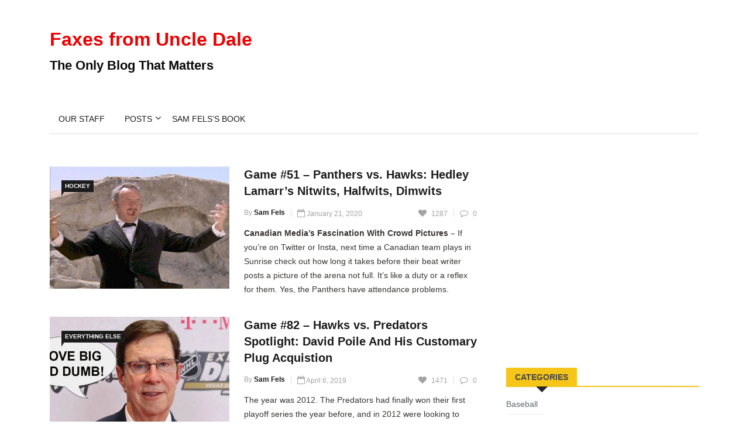

--- FILE ---
content_type: text/html; charset=UTF-8
request_url: https://www.faxesfromuncledale.com/tag/brian-boyle/
body_size: 32718
content:

<!DOCTYPE html>
<html lang="en-US">
<head>
<meta charset="UTF-8">
<meta name="viewport" content="width=device-width">
<link rel="profile" href="http://gmpg.org/xfn/11">
<link rel="pingback" href="https://www.faxesfromuncledale.com/xmlrpc.php">
<!-- set faviocn-->
<title>Brian Boyle &#8211; Faxes from Uncle Dale</title>
<meta name='robots' content='max-image-preview:large' />
	<style>img:is([sizes="auto" i], [sizes^="auto," i]) { contain-intrinsic-size: 3000px 1500px }</style>
	<link rel='dns-prefetch' href='//platform-api.sharethis.com' />
<link rel='dns-prefetch' href='//fonts.googleapis.com' />
<script type="text/javascript">
/* <![CDATA[ */
window._wpemojiSettings = {"baseUrl":"https:\/\/s.w.org\/images\/core\/emoji\/16.0.1\/72x72\/","ext":".png","svgUrl":"https:\/\/s.w.org\/images\/core\/emoji\/16.0.1\/svg\/","svgExt":".svg","source":{"concatemoji":"https:\/\/www.faxesfromuncledale.com\/wp-includes\/js\/wp-emoji-release.min.js?ver=6.8.3"}};
/*! This file is auto-generated */
!function(s,n){var o,i,e;function c(e){try{var t={supportTests:e,timestamp:(new Date).valueOf()};sessionStorage.setItem(o,JSON.stringify(t))}catch(e){}}function p(e,t,n){e.clearRect(0,0,e.canvas.width,e.canvas.height),e.fillText(t,0,0);var t=new Uint32Array(e.getImageData(0,0,e.canvas.width,e.canvas.height).data),a=(e.clearRect(0,0,e.canvas.width,e.canvas.height),e.fillText(n,0,0),new Uint32Array(e.getImageData(0,0,e.canvas.width,e.canvas.height).data));return t.every(function(e,t){return e===a[t]})}function u(e,t){e.clearRect(0,0,e.canvas.width,e.canvas.height),e.fillText(t,0,0);for(var n=e.getImageData(16,16,1,1),a=0;a<n.data.length;a++)if(0!==n.data[a])return!1;return!0}function f(e,t,n,a){switch(t){case"flag":return n(e,"\ud83c\udff3\ufe0f\u200d\u26a7\ufe0f","\ud83c\udff3\ufe0f\u200b\u26a7\ufe0f")?!1:!n(e,"\ud83c\udde8\ud83c\uddf6","\ud83c\udde8\u200b\ud83c\uddf6")&&!n(e,"\ud83c\udff4\udb40\udc67\udb40\udc62\udb40\udc65\udb40\udc6e\udb40\udc67\udb40\udc7f","\ud83c\udff4\u200b\udb40\udc67\u200b\udb40\udc62\u200b\udb40\udc65\u200b\udb40\udc6e\u200b\udb40\udc67\u200b\udb40\udc7f");case"emoji":return!a(e,"\ud83e\udedf")}return!1}function g(e,t,n,a){var r="undefined"!=typeof WorkerGlobalScope&&self instanceof WorkerGlobalScope?new OffscreenCanvas(300,150):s.createElement("canvas"),o=r.getContext("2d",{willReadFrequently:!0}),i=(o.textBaseline="top",o.font="600 32px Arial",{});return e.forEach(function(e){i[e]=t(o,e,n,a)}),i}function t(e){var t=s.createElement("script");t.src=e,t.defer=!0,s.head.appendChild(t)}"undefined"!=typeof Promise&&(o="wpEmojiSettingsSupports",i=["flag","emoji"],n.supports={everything:!0,everythingExceptFlag:!0},e=new Promise(function(e){s.addEventListener("DOMContentLoaded",e,{once:!0})}),new Promise(function(t){var n=function(){try{var e=JSON.parse(sessionStorage.getItem(o));if("object"==typeof e&&"number"==typeof e.timestamp&&(new Date).valueOf()<e.timestamp+604800&&"object"==typeof e.supportTests)return e.supportTests}catch(e){}return null}();if(!n){if("undefined"!=typeof Worker&&"undefined"!=typeof OffscreenCanvas&&"undefined"!=typeof URL&&URL.createObjectURL&&"undefined"!=typeof Blob)try{var e="postMessage("+g.toString()+"("+[JSON.stringify(i),f.toString(),p.toString(),u.toString()].join(",")+"));",a=new Blob([e],{type:"text/javascript"}),r=new Worker(URL.createObjectURL(a),{name:"wpTestEmojiSupports"});return void(r.onmessage=function(e){c(n=e.data),r.terminate(),t(n)})}catch(e){}c(n=g(i,f,p,u))}t(n)}).then(function(e){for(var t in e)n.supports[t]=e[t],n.supports.everything=n.supports.everything&&n.supports[t],"flag"!==t&&(n.supports.everythingExceptFlag=n.supports.everythingExceptFlag&&n.supports[t]);n.supports.everythingExceptFlag=n.supports.everythingExceptFlag&&!n.supports.flag,n.DOMReady=!1,n.readyCallback=function(){n.DOMReady=!0}}).then(function(){return e}).then(function(){var e;n.supports.everything||(n.readyCallback(),(e=n.source||{}).concatemoji?t(e.concatemoji):e.wpemoji&&e.twemoji&&(t(e.twemoji),t(e.wpemoji)))}))}((window,document),window._wpemojiSettings);
/* ]]> */
</script>
<style id='wp-emoji-styles-inline-css' type='text/css'>

	img.wp-smiley, img.emoji {
		display: inline !important;
		border: none !important;
		box-shadow: none !important;
		height: 1em !important;
		width: 1em !important;
		margin: 0 0.07em !important;
		vertical-align: -0.1em !important;
		background: none !important;
		padding: 0 !important;
	}
</style>
<link rel='stylesheet' id='wp-block-library-css' href='https://www.faxesfromuncledale.com/wp-includes/css/dist/block-library/style.min.css?ver=6.8.3' type='text/css' media='all' />
<style id='classic-theme-styles-inline-css' type='text/css'>
/*! This file is auto-generated */
.wp-block-button__link{color:#fff;background-color:#32373c;border-radius:9999px;box-shadow:none;text-decoration:none;padding:calc(.667em + 2px) calc(1.333em + 2px);font-size:1.125em}.wp-block-file__button{background:#32373c;color:#fff;text-decoration:none}
</style>
<style id='powerpress-player-block-style-inline-css' type='text/css'>


</style>
<style id='global-styles-inline-css' type='text/css'>
:root{--wp--preset--aspect-ratio--square: 1;--wp--preset--aspect-ratio--4-3: 4/3;--wp--preset--aspect-ratio--3-4: 3/4;--wp--preset--aspect-ratio--3-2: 3/2;--wp--preset--aspect-ratio--2-3: 2/3;--wp--preset--aspect-ratio--16-9: 16/9;--wp--preset--aspect-ratio--9-16: 9/16;--wp--preset--color--black: #000000;--wp--preset--color--cyan-bluish-gray: #abb8c3;--wp--preset--color--white: #ffffff;--wp--preset--color--pale-pink: #f78da7;--wp--preset--color--vivid-red: #cf2e2e;--wp--preset--color--luminous-vivid-orange: #ff6900;--wp--preset--color--luminous-vivid-amber: #fcb900;--wp--preset--color--light-green-cyan: #7bdcb5;--wp--preset--color--vivid-green-cyan: #00d084;--wp--preset--color--pale-cyan-blue: #8ed1fc;--wp--preset--color--vivid-cyan-blue: #0693e3;--wp--preset--color--vivid-purple: #9b51e0;--wp--preset--gradient--vivid-cyan-blue-to-vivid-purple: linear-gradient(135deg,rgba(6,147,227,1) 0%,rgb(155,81,224) 100%);--wp--preset--gradient--light-green-cyan-to-vivid-green-cyan: linear-gradient(135deg,rgb(122,220,180) 0%,rgb(0,208,130) 100%);--wp--preset--gradient--luminous-vivid-amber-to-luminous-vivid-orange: linear-gradient(135deg,rgba(252,185,0,1) 0%,rgba(255,105,0,1) 100%);--wp--preset--gradient--luminous-vivid-orange-to-vivid-red: linear-gradient(135deg,rgba(255,105,0,1) 0%,rgb(207,46,46) 100%);--wp--preset--gradient--very-light-gray-to-cyan-bluish-gray: linear-gradient(135deg,rgb(238,238,238) 0%,rgb(169,184,195) 100%);--wp--preset--gradient--cool-to-warm-spectrum: linear-gradient(135deg,rgb(74,234,220) 0%,rgb(151,120,209) 20%,rgb(207,42,186) 40%,rgb(238,44,130) 60%,rgb(251,105,98) 80%,rgb(254,248,76) 100%);--wp--preset--gradient--blush-light-purple: linear-gradient(135deg,rgb(255,206,236) 0%,rgb(152,150,240) 100%);--wp--preset--gradient--blush-bordeaux: linear-gradient(135deg,rgb(254,205,165) 0%,rgb(254,45,45) 50%,rgb(107,0,62) 100%);--wp--preset--gradient--luminous-dusk: linear-gradient(135deg,rgb(255,203,112) 0%,rgb(199,81,192) 50%,rgb(65,88,208) 100%);--wp--preset--gradient--pale-ocean: linear-gradient(135deg,rgb(255,245,203) 0%,rgb(182,227,212) 50%,rgb(51,167,181) 100%);--wp--preset--gradient--electric-grass: linear-gradient(135deg,rgb(202,248,128) 0%,rgb(113,206,126) 100%);--wp--preset--gradient--midnight: linear-gradient(135deg,rgb(2,3,129) 0%,rgb(40,116,252) 100%);--wp--preset--font-size--small: 13px;--wp--preset--font-size--medium: 20px;--wp--preset--font-size--large: 36px;--wp--preset--font-size--x-large: 42px;--wp--preset--spacing--20: 0.44rem;--wp--preset--spacing--30: 0.67rem;--wp--preset--spacing--40: 1rem;--wp--preset--spacing--50: 1.5rem;--wp--preset--spacing--60: 2.25rem;--wp--preset--spacing--70: 3.38rem;--wp--preset--spacing--80: 5.06rem;--wp--preset--shadow--natural: 6px 6px 9px rgba(0, 0, 0, 0.2);--wp--preset--shadow--deep: 12px 12px 50px rgba(0, 0, 0, 0.4);--wp--preset--shadow--sharp: 6px 6px 0px rgba(0, 0, 0, 0.2);--wp--preset--shadow--outlined: 6px 6px 0px -3px rgba(255, 255, 255, 1), 6px 6px rgba(0, 0, 0, 1);--wp--preset--shadow--crisp: 6px 6px 0px rgba(0, 0, 0, 1);}:where(.is-layout-flex){gap: 0.5em;}:where(.is-layout-grid){gap: 0.5em;}body .is-layout-flex{display: flex;}.is-layout-flex{flex-wrap: wrap;align-items: center;}.is-layout-flex > :is(*, div){margin: 0;}body .is-layout-grid{display: grid;}.is-layout-grid > :is(*, div){margin: 0;}:where(.wp-block-columns.is-layout-flex){gap: 2em;}:where(.wp-block-columns.is-layout-grid){gap: 2em;}:where(.wp-block-post-template.is-layout-flex){gap: 1.25em;}:where(.wp-block-post-template.is-layout-grid){gap: 1.25em;}.has-black-color{color: var(--wp--preset--color--black) !important;}.has-cyan-bluish-gray-color{color: var(--wp--preset--color--cyan-bluish-gray) !important;}.has-white-color{color: var(--wp--preset--color--white) !important;}.has-pale-pink-color{color: var(--wp--preset--color--pale-pink) !important;}.has-vivid-red-color{color: var(--wp--preset--color--vivid-red) !important;}.has-luminous-vivid-orange-color{color: var(--wp--preset--color--luminous-vivid-orange) !important;}.has-luminous-vivid-amber-color{color: var(--wp--preset--color--luminous-vivid-amber) !important;}.has-light-green-cyan-color{color: var(--wp--preset--color--light-green-cyan) !important;}.has-vivid-green-cyan-color{color: var(--wp--preset--color--vivid-green-cyan) !important;}.has-pale-cyan-blue-color{color: var(--wp--preset--color--pale-cyan-blue) !important;}.has-vivid-cyan-blue-color{color: var(--wp--preset--color--vivid-cyan-blue) !important;}.has-vivid-purple-color{color: var(--wp--preset--color--vivid-purple) !important;}.has-black-background-color{background-color: var(--wp--preset--color--black) !important;}.has-cyan-bluish-gray-background-color{background-color: var(--wp--preset--color--cyan-bluish-gray) !important;}.has-white-background-color{background-color: var(--wp--preset--color--white) !important;}.has-pale-pink-background-color{background-color: var(--wp--preset--color--pale-pink) !important;}.has-vivid-red-background-color{background-color: var(--wp--preset--color--vivid-red) !important;}.has-luminous-vivid-orange-background-color{background-color: var(--wp--preset--color--luminous-vivid-orange) !important;}.has-luminous-vivid-amber-background-color{background-color: var(--wp--preset--color--luminous-vivid-amber) !important;}.has-light-green-cyan-background-color{background-color: var(--wp--preset--color--light-green-cyan) !important;}.has-vivid-green-cyan-background-color{background-color: var(--wp--preset--color--vivid-green-cyan) !important;}.has-pale-cyan-blue-background-color{background-color: var(--wp--preset--color--pale-cyan-blue) !important;}.has-vivid-cyan-blue-background-color{background-color: var(--wp--preset--color--vivid-cyan-blue) !important;}.has-vivid-purple-background-color{background-color: var(--wp--preset--color--vivid-purple) !important;}.has-black-border-color{border-color: var(--wp--preset--color--black) !important;}.has-cyan-bluish-gray-border-color{border-color: var(--wp--preset--color--cyan-bluish-gray) !important;}.has-white-border-color{border-color: var(--wp--preset--color--white) !important;}.has-pale-pink-border-color{border-color: var(--wp--preset--color--pale-pink) !important;}.has-vivid-red-border-color{border-color: var(--wp--preset--color--vivid-red) !important;}.has-luminous-vivid-orange-border-color{border-color: var(--wp--preset--color--luminous-vivid-orange) !important;}.has-luminous-vivid-amber-border-color{border-color: var(--wp--preset--color--luminous-vivid-amber) !important;}.has-light-green-cyan-border-color{border-color: var(--wp--preset--color--light-green-cyan) !important;}.has-vivid-green-cyan-border-color{border-color: var(--wp--preset--color--vivid-green-cyan) !important;}.has-pale-cyan-blue-border-color{border-color: var(--wp--preset--color--pale-cyan-blue) !important;}.has-vivid-cyan-blue-border-color{border-color: var(--wp--preset--color--vivid-cyan-blue) !important;}.has-vivid-purple-border-color{border-color: var(--wp--preset--color--vivid-purple) !important;}.has-vivid-cyan-blue-to-vivid-purple-gradient-background{background: var(--wp--preset--gradient--vivid-cyan-blue-to-vivid-purple) !important;}.has-light-green-cyan-to-vivid-green-cyan-gradient-background{background: var(--wp--preset--gradient--light-green-cyan-to-vivid-green-cyan) !important;}.has-luminous-vivid-amber-to-luminous-vivid-orange-gradient-background{background: var(--wp--preset--gradient--luminous-vivid-amber-to-luminous-vivid-orange) !important;}.has-luminous-vivid-orange-to-vivid-red-gradient-background{background: var(--wp--preset--gradient--luminous-vivid-orange-to-vivid-red) !important;}.has-very-light-gray-to-cyan-bluish-gray-gradient-background{background: var(--wp--preset--gradient--very-light-gray-to-cyan-bluish-gray) !important;}.has-cool-to-warm-spectrum-gradient-background{background: var(--wp--preset--gradient--cool-to-warm-spectrum) !important;}.has-blush-light-purple-gradient-background{background: var(--wp--preset--gradient--blush-light-purple) !important;}.has-blush-bordeaux-gradient-background{background: var(--wp--preset--gradient--blush-bordeaux) !important;}.has-luminous-dusk-gradient-background{background: var(--wp--preset--gradient--luminous-dusk) !important;}.has-pale-ocean-gradient-background{background: var(--wp--preset--gradient--pale-ocean) !important;}.has-electric-grass-gradient-background{background: var(--wp--preset--gradient--electric-grass) !important;}.has-midnight-gradient-background{background: var(--wp--preset--gradient--midnight) !important;}.has-small-font-size{font-size: var(--wp--preset--font-size--small) !important;}.has-medium-font-size{font-size: var(--wp--preset--font-size--medium) !important;}.has-large-font-size{font-size: var(--wp--preset--font-size--large) !important;}.has-x-large-font-size{font-size: var(--wp--preset--font-size--x-large) !important;}
:where(.wp-block-post-template.is-layout-flex){gap: 1.25em;}:where(.wp-block-post-template.is-layout-grid){gap: 1.25em;}
:where(.wp-block-columns.is-layout-flex){gap: 2em;}:where(.wp-block-columns.is-layout-grid){gap: 2em;}
:root :where(.wp-block-pullquote){font-size: 1.5em;line-height: 1.6;}
</style>
<link rel='stylesheet' id='fontawesome-five-css-css' href='https://www.faxesfromuncledale.com/wp-content/plugins/accesspress-social-counter/css/fontawesome-all.css?ver=1.9.2' type='text/css' media='all' />
<link rel='stylesheet' id='apsc-frontend-css-css' href='https://www.faxesfromuncledale.com/wp-content/plugins/accesspress-social-counter/css/frontend.css?ver=1.9.2' type='text/css' media='all' />
<link rel='stylesheet' id='contact-form-7-css' href='https://www.faxesfromuncledale.com/wp-content/plugins/contact-form-7/includes/css/styles.css?ver=6.1.4' type='text/css' media='all' />
<link rel='stylesheet' id='dashicons-css' href='https://www.faxesfromuncledale.com/wp-includes/css/dashicons.min.css?ver=6.8.3' type='text/css' media='all' />
<link rel='stylesheet' id='wpmm_fontawesome_css-css' href='https://www.faxesfromuncledale.com/wp-content/plugins/wp-megamenu/assets/font-awesome-4.7.0/css/font-awesome.min.css?ver=4.7.0' type='text/css' media='all' />
<link rel='stylesheet' id='wpmm_css-css' href='https://www.faxesfromuncledale.com/wp-content/plugins/wp-megamenu/assets/css/wpmm.css?ver=1.4.2' type='text/css' media='all' />
<link rel='stylesheet' id='featuresbox_css-css' href='https://www.faxesfromuncledale.com/wp-content/plugins/wp-megamenu/addons/wpmm-featuresbox/wpmm-featuresbox.css?ver=1' type='text/css' media='all' />
<link rel='stylesheet' id='postgrid_css-css' href='https://www.faxesfromuncledale.com/wp-content/plugins/wp-megamenu/addons/wpmm-gridpost/wpmm-gridpost.css?ver=1' type='text/css' media='all' />
<link rel='stylesheet' id='news247-google-fonts-css' href='https://fonts.googleapis.com/css?family=Open%2BSans%3A300%2C400%2C600%2C700%7CArimo%3A400%2C700&#038;subset=latin%2Clatin-ext' type='text/css' media='all' />
<link rel='stylesheet' id='bootstrap-css' href='https://www.faxesfromuncledale.com/wp-content/themes/news247/css/bootstrap.min.css?ver=all' type='text/css' media='all' />
<link rel='stylesheet' id='font-awesome-css' href='https://www.faxesfromuncledale.com/wp-content/themes/news247/css/font-awesome.min.css?ver=all' type='text/css' media='all' />
<link rel='stylesheet' id='news247-wp-css' href='https://www.faxesfromuncledale.com/wp-content/themes/news247/css/bootstrap-wp.css?ver=all' type='text/css' media='all' />
<link rel='stylesheet' id='magnific-popup-css' href='https://www.faxesfromuncledale.com/wp-content/themes/news247/css/magnific-popup.css?ver=all' type='text/css' media='all' />
<link rel='stylesheet' id='owl.theme.default-css' href='https://www.faxesfromuncledale.com/wp-content/themes/news247/css/owl.theme.default.css?ver=all' type='text/css' media='all' />
<link rel='stylesheet' id='lightbox-css' href='https://www.faxesfromuncledale.com/wp-content/themes/news247/css/lightbox.css?ver=all' type='text/css' media='all' />
<link rel='stylesheet' id='news247-style-css' href='https://www.faxesfromuncledale.com/wp-content/themes/news247-child/style.css?ver=6.8.3' type='text/css' media='all' />
<style id='news247-style-inline-css' type='text/css'>
.site-nav-inner{text-align:left;}.logo-header-inner{text-align:left;}a, a:visited, a:focus,.topbar .top-menu li a:hover,
                ul.main-menu>li:hover>a,
                ul.main-menu li ul li:hover > a,.navbar-header .navbar-toggle .menu-text:hover,
                .nav-solid ul.navbar-nav > li:hover > a, .nav-solid ul.navbar-nav > li.active > a,
                .blog-entry-footer a:hover,.blog-share-button ul li a:hover,.copyright-info i,
                .widget ul.nav>li>a:hover,.post-meta span i,.more-link:hover, .social-icons a:hover,
                .entry-header .page-title a:hover,.post-navigation span:hover,.post-navigation h3:hover,
                .authors-social a:hover,.related-item-content .border-overlay-content .post-cat a,
                .related-post .entry-title a:hover,.comment-notes span.required,.related-post .post-cat a:hover,
                .recent-posts .post-info .entry-title a:hover,.comment-form label .required,
                .sidebar .widget_categories ul.nav  li:hover a,.sidebar .widget_archive ul li:hover a,
                .sidebar .widget_pages  ul li:hover a,.sidebar .widget_meta  ul li:hover a,
                .sidebar .widget_recent_comments  ul li:hover a,.sidebar .widget_recent_entries  ul li:hover a,
                .border-overlay-content .entry-title a:hover,
                .border-overlay-content .post-cat a:hover,.slider-content .post-cat a:hover,
                .slider-content .entry-title a:hover,.top-social li a:hover,
                .header .top-social li a:hover,.blog-header h2.page-title a:hover,
                a.more-link,.entry-meta .entry-meta-list i,.entry-comment a:hover,
                .social-button li a:hover,.nav-search:hover,.promo-center-content h3:hover a,
                .entry-post-meta .publish-date a:hover,
                #responsive-menu ul li a:hover,.owl-theme .owl-nav .owl-prev,.owl-theme .owl-nav .owl-next,
                .box-slider-meta .comment a:hover,.box-slider-meta .author a:hover,
                .most-meta-category a,.most-view-item-content .entry-title a:hover,
                .editor-meta-category a:hover,.ediotr-grid-content .entry-title a:hover,
                .editor-box-meta .author a:hover,.entry-blog .entry-post-title a:hover,
                .entry-post-footer-wrap a.readmore-blog:hover,

                .woocommerce ul.products li.product .woocommerce-loop-product__title:hover,

                .entry-post-footer-wrap span a:hover,.recent-posts-widget .post-info .entry-title a:hover{ color:#ec0000; }

                .category-meta-bg a:hover:before{ border-top: 8px solid #ec0000; }

                #header-trigger:hover .icon-bar,
                .thw-offcanvas .nano > .nano-pane > .nano-slider,
                .navbar-header .navbar-toggle:hover .icon-bar,
                .sidebar .widget-title:before,
                .widget.widget_tag_cloud .tagcloud a:hover,.btn-newsletter input[type=submit],
                .slider-content.boxed .post-cat a,.slider-content.boxed .post-cat:before,
                .box-slider .owl-nav > div:hover,.owl-merge .owl-nav > div:hover,
                .column-slider .owl-nav > div:hover,.post-meta-category a,
                .home_page5 .main-content-inner .post-layout .post-meta-category a:hover,
                .entry-image .quote-link,
                .btn-primary,a.btn-primary,.myblog-newsltter input[type=submit],
                button, input[type=button], input[type=reset], input[type=submit],
                .wpcf7-form-control.wpcf7-submit,.paging-navigation .post-nav li>a,
                .paging-navigation .post-nav  li>span,.slider-layout-cats a:hover,
                .box-slider.owl-theme .owl-dots .owl-dot span,
                .slider-layout3-item-inner .slider-layout3-btn a:hover,.comment-navigation .nav-previous a,
                .comment-navigation .nav-next a,.blog-entry-summary .page-links span,
                .post-pagination ul li a:hover,.post-pagination ul li span.current,#post-loading-button:hover,
                .latest-cats.random-clor-cats a,#post-loading-button,.owl-theme .owl-nav .owl-prev:hover,.owl-theme .owl-nav .owl-next:hover,
                .owl-theme .owl-dots .owl-dot.active span, .owl-theme .owl-dots .owl-dot:hover span,
                .search-newsletter .newsletter-subscribe a:hover,.footer-widget .widget-title:after,
                .meta-category.feature-cats a,.editor-item-content .most-meta-category a,
                .sidebar .widget-title:after,.category-meta-bg a:hover,

                    .woocommerce ul.products li.product .button,.woocommerce ul.products li.product .added_to_cart,
                    .woocommerce nav.woocommerce-pagination ul li a:focus, .woocommerce nav.woocommerce-pagination ul li a:hover, .woocommerce nav.woocommerce-pagination ul li span.current,
                    .woocommerce #respond input#submit.alt, .woocommerce a.button.alt, .woocommerce button.button.alt, .woocommerce input.button.alt,
                    .woocommerce #respond input#submit, .woocommerce a.button, .woocommerce button.button, .woocommerce input.button,

                    .entry-content a.readmore-blog,.ts-common-nav,.tp-control a{ background-color:#ec0000; }

                .latest-course-control a:hover,
                a.slider-layout-btn:hover,.slider-layout3-item-inner .slider-layout3-btn a:hover { border-color:#ec0000; }

            .slider-content-meta a:hover,.post-meta-author a:hover,
            .copyright-info a:hover { color: #ec0000 !important;}
            .latest-course-control a:hover,a.slider-layout-btn:hover{ border-color:  #ec0000; }
            a:hover,a.more-link,.most-meta-category a:hover{ color:#d70000; }
                .form-submit .btn.btn-primary:hover,.post-meta-category a:hover,
              a.btn-primary:hover,.btn-primary:hover,.myblog-newsltter input[type=submit]:hover,
                button, input[type=button]:hover, input[type=reset]:hover,
                input[type=submit]:hover,.wpcf7-form-control.wpcf7-submit:hover,
                .paging-navigation .post-nav li>a:hover, .paging-navigation .post-nav  li>span:hover,
                .comment-navigation .nav-previous a:hover,
                .comment-navigation .nav-next a:hover,
                #post-loading-button:hover,.latest-cats.random-clor-cats a:hover,
                .meta-category.feature-cats a:hover,.editor-item-content .most-meta-category a:hover,
                .category-meta-bg a:hover,

                .woocommerce ul.products li.product .button:hover,
                    .woocommerce ul.products li.product .added_to_cart:hover,
                    .woocommerce #respond input#submit.alt:hover, .woocommerce a.button.alt:hover, .woocommerce button.button.alt:hover, .woocommerce input.button.alt:hover,
                    .woocommerce #respond input#submit:hover, .woocommerce a.button:hover, .woocommerce button.button:hover, .woocommerce input.button:hover,

                    .entry-content a.readmore-blog:hover,.ts-common-nav:hover,.tp-control a:hover{ background-color:#d70000; }.thw-menubar-wrap{ background:#fff; }.tsnews-date, .top-menu li a,.social-button li a{ color:#a3a3a3; }.top-menu li a:hover,.social-button li a:hover{ color:#ec0000; }ul.main-menu>li>a,.thw-menubar .social-button li a,.thw-menubar .nav-search{ color:#000; }ul.main-menu>li>a:hover,ul.main-menu > li.current-menu-item >a,
            ul.main-menu>li.current-menu-parent>a{ color:#ec0000; }ul.main-menu li ul li a{ color:#000; }ul.main-menu li ul li a:hover,ul.main-menu li ul li.current-menu-item > a{ color:#ec0000; }.footer-column{ background: #1c1c1c; }.footer-column, .footer-column a, .footer-column .widget ul.nav>li>a,
                .footer-widget .recent-posts .post-info .entry-title a,.footer-widget .recent-posts-widget .post-info .entry-title a,
                .footer-widget .recent-posts-widget .post-meta time{ color: #969696; }.footer-widget .widget-title, .footerbottom-widget .widget-title{ color: #fff; }.footer-column a:hover,.footer-column .widget ul.nav>li>a:hover,.footer-widget .recent-posts-widget .post-info .entry-title a:hover{ color: #ec0000; }.copyright{ background: #ec0000; }.copyright, .footer-nav li a{ color: #fff; }.copyright a:hover, .footer-nav li a:hover{ color: #bbb; }
</style>
<link rel='stylesheet' id='news247-responsive-css' href='https://www.faxesfromuncledale.com/wp-content/themes/news247/css/responsive.css?ver=all' type='text/css' media='all' />
<link rel='stylesheet' id='tablepress-default-css' href='https://www.faxesfromuncledale.com/wp-content/plugins/tablepress/css/build/default.css?ver=3.2.6' type='text/css' media='all' />
<link rel='stylesheet' id='parent-style-css' href='https://www.faxesfromuncledale.com/wp-content/themes/news247/style.css?ver=6.8.3' type='text/css' media='all' />
<link rel='stylesheet' id='child-style-css' href='https://www.faxesfromuncledale.com/wp-content/themes/news247-child/style.css?ver=6.8.3' type='text/css' media='all' />
<link rel='stylesheet' id='poppins-css' href='//fonts.googleapis.com/css?family=Poppins%3A100%2C100italic%2C200%2C200italic%2C300%2C300italic%2Cregular%2Citalic%2C500%2C500italic%2C600%2C600italic%2C700%2C700italic%2C800%2C800italic%2C900%2C900italic&#038;ver=1.4.2' type='text/css' media='all' />
<script type="text/javascript" src="https://www.faxesfromuncledale.com/wp-includes/js/jquery/jquery.min.js?ver=3.7.1" id="jquery-core-js"></script>
<script type="text/javascript" src="https://www.faxesfromuncledale.com/wp-includes/js/jquery/jquery-migrate.min.js?ver=3.4.1" id="jquery-migrate-js"></script>
<script type="text/javascript" src="https://www.faxesfromuncledale.com/wp-content/plugins/wp-megamenu/addons/wpmm-featuresbox/wpmm-featuresbox.js?ver=1" id="featuresbox-style-js"></script>
<script type="text/javascript" id="postgrid-style-js-extra">
/* <![CDATA[ */
var postgrid_ajax_load = {"ajax_url":"https:\/\/www.faxesfromuncledale.com\/wp-admin\/admin-ajax.php","redirecturl":"https:\/\/www.faxesfromuncledale.com\/"};
/* ]]> */
</script>
<script type="text/javascript" src="https://www.faxesfromuncledale.com/wp-content/plugins/wp-megamenu/addons/wpmm-gridpost/wpmm-gridpost.js?ver=1" id="postgrid-style-js"></script>
<script type="text/javascript" src="https://www.faxesfromuncledale.com/wp-content/themes/news247/js/popper.min.js?ver=1" id="popper-js"></script>
<script type="text/javascript" src="https://www.faxesfromuncledale.com/wp-content/themes/news247/js/bootstrap-wp.js?ver=1" id="news247-bootstrapwp-js"></script>
<script type="text/javascript" id="news247-custom-js-extra">
/* <![CDATA[ */
var news247_ajax = {"ajax_url":"https:\/\/www.faxesfromuncledale.com\/wp-admin\/admin-ajax.php"};
/* ]]> */
</script>
<script type="text/javascript" src="https://www.faxesfromuncledale.com/wp-content/themes/news247/js/custom.js?ver=1" id="news247-custom-js"></script>
<script type="text/javascript" src="//platform-api.sharethis.com/js/sharethis.js?ver=6.8.3#property=5979503d1a124400114e5599&amp;product=inline-share-buttons" id="sharethis-js"></script>
<link rel="https://api.w.org/" href="https://www.faxesfromuncledale.com/wp-json/" /><link rel="alternate" title="JSON" type="application/json" href="https://www.faxesfromuncledale.com/wp-json/wp/v2/tags/2804" /><link rel="EditURI" type="application/rsd+xml" title="RSD" href="https://www.faxesfromuncledale.com/xmlrpc.php?rsd" />
<meta name="generator" content="WordPress 6.8.3" />
<script data-ad-client="ca-pub-4520755052735042" async src="https://pagead2.googlesyndication.com/pagead/js/adsbygoogle.js"></script><style>.wp-megamenu-wrap &gt; ul.wp-megamenu &gt; li.wpmm_mega_menu &gt; .wpmm-strees-row-container 
                        &gt; ul.wp-megamenu-sub-menu { width: 100% !important;}.wp-megamenu &gt; li.wp-megamenu-item-610.wpmm-item-fixed-width  &gt; ul.wp-megamenu-sub-menu { width: 100% !important;}.wpmm-nav-wrap ul.wp-megamenu&gt;li ul.wp-megamenu-sub-menu #wp-megamenu-item-610&gt;a { }.wpmm-nav-wrap .wp-megamenu&gt;li&gt;ul.wp-megamenu-sub-menu li#wp-megamenu-item-610&gt;a { }li#wp-megamenu-item-610&gt; ul ul ul&gt; li { width: 100%; display: inline-block;} li#wp-megamenu-item-610 a { }#wp-megamenu-item-610&gt; .wp-megamenu-sub-menu { }.wp-megamenu-wrap &gt; ul.wp-megamenu &gt; li.wpmm_mega_menu &gt; .wpmm-strees-row-container 
                        &gt; ul.wp-megamenu-sub-menu { width: 100% !important;}.wp-megamenu &gt; li.wp-megamenu-item-20920.wpmm-item-fixed-width  &gt; ul.wp-megamenu-sub-menu { width: 100% !important;}.wpmm-nav-wrap ul.wp-megamenu&gt;li ul.wp-megamenu-sub-menu #wp-megamenu-item-20920&gt;a { }.wpmm-nav-wrap .wp-megamenu&gt;li&gt;ul.wp-megamenu-sub-menu li#wp-megamenu-item-20920&gt;a { }li#wp-megamenu-item-20920&gt; ul ul ul&gt; li { width: 100%; display: inline-block;} li#wp-megamenu-item-20920 a { }#wp-megamenu-item-20920&gt; .wp-megamenu-sub-menu { }.wp-megamenu-wrap &gt; ul.wp-megamenu &gt; li.wpmm_mega_menu &gt; .wpmm-strees-row-container 
                        &gt; ul.wp-megamenu-sub-menu { width: 100% !important;}.wp-megamenu &gt; li.wp-megamenu-item-20896.wpmm-item-fixed-width  &gt; ul.wp-megamenu-sub-menu { width: 100% !important;}.wpmm-nav-wrap ul.wp-megamenu&gt;li ul.wp-megamenu-sub-menu #wp-megamenu-item-20896&gt;a { }.wpmm-nav-wrap .wp-megamenu&gt;li&gt;ul.wp-megamenu-sub-menu li#wp-megamenu-item-20896&gt;a { }li#wp-megamenu-item-20896&gt; ul ul ul&gt; li { width: 100%; display: inline-block;} li#wp-megamenu-item-20896 a { }#wp-megamenu-item-20896&gt; .wp-megamenu-sub-menu { }.wp-megamenu-wrap &gt; ul.wp-megamenu &gt; li.wpmm_mega_menu &gt; .wpmm-strees-row-container 
                        &gt; ul.wp-megamenu-sub-menu { width: 100% !important;}.wp-megamenu &gt; li.wp-megamenu-item-20925.wpmm-item-fixed-width  &gt; ul.wp-megamenu-sub-menu { width: 100% !important;}.wpmm-nav-wrap ul.wp-megamenu&gt;li ul.wp-megamenu-sub-menu #wp-megamenu-item-20925&gt;a { }.wpmm-nav-wrap .wp-megamenu&gt;li&gt;ul.wp-megamenu-sub-menu li#wp-megamenu-item-20925&gt;a { }li#wp-megamenu-item-20925&gt; ul ul ul&gt; li { width: 100%; display: inline-block;} li#wp-megamenu-item-20925 a { }#wp-megamenu-item-20925&gt; .wp-megamenu-sub-menu { }.wp-megamenu-wrap &gt; ul.wp-megamenu &gt; li.wpmm_mega_menu &gt; .wpmm-strees-row-container 
                        &gt; ul.wp-megamenu-sub-menu { width: 100% !important;}.wp-megamenu &gt; li.wp-megamenu-item-20917.wpmm-item-fixed-width  &gt; ul.wp-megamenu-sub-menu { width: 100% !important;}.wpmm-nav-wrap ul.wp-megamenu&gt;li ul.wp-megamenu-sub-menu #wp-megamenu-item-20917&gt;a { }.wpmm-nav-wrap .wp-megamenu&gt;li&gt;ul.wp-megamenu-sub-menu li#wp-megamenu-item-20917&gt;a { }li#wp-megamenu-item-20917&gt; ul ul ul&gt; li { width: 100%; display: inline-block;} li#wp-megamenu-item-20917 a { }#wp-megamenu-item-20917&gt; .wp-megamenu-sub-menu { }</style><style></style><link rel="icon" href="https://www.faxesfromuncledale.com/wp-content/uploads/2016/12/cropped-NEWNEW-Logo-1-1-1-32x32.png" sizes="32x32" />
<link rel="icon" href="https://www.faxesfromuncledale.com/wp-content/uploads/2016/12/cropped-NEWNEW-Logo-1-1-1-192x192.png" sizes="192x192" />
<link rel="apple-touch-icon" href="https://www.faxesfromuncledale.com/wp-content/uploads/2016/12/cropped-NEWNEW-Logo-1-1-1-180x180.png" />
<meta name="msapplication-TileImage" content="https://www.faxesfromuncledale.com/wp-content/uploads/2016/12/cropped-NEWNEW-Logo-1-1-1-270x270.png" />
</head>
  <body class="archive tag tag-brian-boyle tag-2804 wp-theme-news247 wp-child-theme-news247-child fullwidth wp-megamenu">
	<div id="body-inner" class="body-inner home_page1 ">
        <header class="site-header header">
        <div class="container">
            <div class="logo-wrap">
                <div class="row">
                    <div class="col-md-12 site-header-main">
                        <div class="site-logo">
                            <div class="logo-header-inner">
				<div class="logo-branding">
			   <h2 class="logo-text"><a href="https://www.faxesfromuncledale.com/" rel="home">Faxes from Uncle Dale</a></h2>
				<h4 class="logo-slogan">The Only Blog That Matters</h4>
			</div>
	</div>




                        </div><!-- end row -->
                    </div> <!-- .col-sm-12 -->
                </div> <!-- .row -->
            </div> <!-- .row -->
        </div> <!-- .container -->
    </header> <!-- .site-header -->
        <div class="thw-menubar-wrap menubelow menustyledefalut">
        <div class="container">
            <div class="thw-menubar">
                <div class="row">
                    <div class="col-md-12 menubarleft col-sm-12">
                        <nav class="site-navigation navigation">
        <div class="d-block d-sm-block d-md-block">
            <div class="menubar site-nav-inner">
            <!-- The WordPress Menu goes here -->
            <div class="navbar-responsive-collapse"><ul id="main-menu" class="nav navbar-nav main-menu"><li id="menu-item-20925" class="menu-item menu-item-type-post_type menu-item-object-page menu-item-20925"><a href="https://www.faxesfromuncledale.com/our-staff/">Our Staff</a></li>
<li id="menu-item-20896" class="menu-item menu-item-type-custom menu-item-object-custom menu-item-has-children menu-item-20896"><a href="#">Posts</a>
<ul class="sub-menu">
	<li id="menu-item-33070" class="menu-item menu-item-type-custom menu-item-object-custom menu-item-33070"><a href="https://faxesfromuncledale.com/category/Baseball/">Baseball</a></li>
	<li id="menu-item-33071" class="menu-item menu-item-type-custom menu-item-object-custom menu-item-33071"><a href="https://faxesfromuncledale.com/category/Football/">Football</a></li>
	<li id="menu-item-33072" class="menu-item menu-item-type-custom menu-item-object-custom menu-item-33072"><a href="https://faxesfromuncledale.com/category/Hockey/">Hockey</a></li>
	<li id="menu-item-20920" class="menu-item menu-item-type-custom menu-item-object-custom menu-item-20920"><a href="/category/live-from-the-five-hole/">Live From The Five Hole</a></li>
	<li id="menu-item-20923" class="menu-item menu-item-type-custom menu-item-object-custom menu-item-20923"><a href="/category/everything-else/">Everything Else</a></li>
</ul>
</li>
<li id="menu-item-20917" class="menu-item menu-item-type-post_type menu-item-object-page menu-item-20917"><a href="https://www.faxesfromuncledale.com/book/">Sam Fels&#8217;s Book</a></li>
</ul></div>        </div> <!-- navbar menubar -->
    </div> <!-- navbar menubar -->
    </nav><!-- End of navigation -->

                                            </div><!-- End of menubar -->
                </div>
            </div>
        </div>
    </div>
    







<div class="main-content">
    <div class="container">
	    		<div class="main-content-wrap ">
			<div class="row justify-content-center">
									<div id="content" class="col-lg-8 col-md-8 col-sm-12">
						<div class="main-content-inner row">
		                        		                            		                            		                                
        <article id="post-38210" class="post-layout col-listing col-lg-12 entry-blog3-char-limt post-38210 post type-post status-publish format-standard has-post-thumbnail hentry category-hockey tag-brian-boyle tag-florida-panthers tag-mike-kitchen tag-sunrise">
            <div class="entry-blog">
  <div class="entry-blog-listing clearfix">
      <div class="entry-blog-list-left">
        
            <div class="entry-format">
            <div class="featured-image">
                <img width="547" height="373" src="https://www.faxesfromuncledale.com/wp-content/uploads/Hedley.jpg" class="img-responsive wp-post-image" alt="" decoding="async" fetchpriority="high" srcset="https://www.faxesfromuncledale.com/wp-content/uploads/Hedley.jpg 547w, https://www.faxesfromuncledale.com/wp-content/uploads/Hedley-150x102.jpg 150w, https://www.faxesfromuncledale.com/wp-content/uploads/Hedley-300x205.jpg 300w" sizes="(max-width: 547px) 100vw, 547px" />            </div>
        </div>
    
                    <span class="category-meta-bg"><a href="https://www.faxesfromuncledale.com/category/hockey/" rel="category tag">Hockey</a></span>
              </div>
      <div class="entry-blog-list-right">
        <div class="blog-header">
            <h2 class="entry-post-title">
                <a href="https://www.faxesfromuncledale.com/game-51-panthers-vs-hawks-hedley-lamarrs-nitwits-halfwits-dimwits/" rel="bookmark">Game #51 &#8211; Panthers vs. Hawks: Hedley Lamarr&#8217;s Nitwits, Halfwits, Dimwits</a>
                            </h2>
        </div><!-- .blog-header -->
        <div class="list-entry-post-footer">
            <div class="entry-post-footer-wrap d-flex justify-content-end">
                                                            <span class="post-meta-author">By <a href="https://www.faxesfromuncledale.com/author/samfels/">Sam Fels</a></span>
                                    
                                        <span class="publish-date mr-auto">
                        <a href="https://www.faxesfromuncledale.com/game-51-panthers-vs-hawks-hedley-lamarrs-nitwits-halfwits-dimwits/" rel="bookmark">
                        <i class="fa fa-calendar-o" aria-hidden="true"></i> <time class="entry-date" datetime="2020-01-21T13:10:53-06:00">January 21, 2020</time>
                        </a>
                        </span>
                                                    <span class="entry-meta-view">
                        <i class="fa fa-heart"></i>
                        1287                    </span>
                                                        <span class="entry-comment">
                            <i class="fa fa-comment-o" aria-hidden="true"></i> <a href="https://www.faxesfromuncledale.com/game-51-panthers-vs-hawks-hedley-lamarrs-nitwits-halfwits-dimwits/#respond">0</a>                        </span>
                                                </div> <!-- .entry-post-meta-wrap -->
        </div> <!-- .entry-post-meta-wrap -->
                    <div class="entry-content blog-entry-summary">
                <p><strong>Canadian Media&#8217;s Fascination With Crowd Pictures &#8211; </strong>If you&#8217;re on Twitter or Insta, next time a Canadian team plays in Sunrise check out how long it takes before their beat writer posts a picture of the arena not full. It&#8217;s like a duty or a reflex for them. Yes, the Panthers have attendance problems. They&#8217;ve also not won a playoff series in over 20 years, have only been to them twice in the interim, play in the middle of nowhere, and Miami is just a slightly more entertaining place to be with more to offer than fucking Ottawa. We get it. You don&#8217;t think South Florida deserves a team. Well, they&#8217;ve got one, and they don&#8217;t appear to be leaving anytime soon. A move back to downtown Miami would probably solve a lot of their problems, but we&#8217;ll see if that&#8217;s on the cards. What&#8217;s the attendance in Ottawa like these days? What&#8217;s it going to be when Winnipeg bottoms out? We&#8217;ll hang up and listen for our answer.</p>
<p><strong>Brian Boyle &#8211; </strong>This tall doofus will never suffer for work because people think being tall and winning faceoffs are the last keys to victory for a team. Remember when he was going to be the final piece for the Preds last year? Or the windburn he got from the Hawks in &#8217;15? We bet Quenneville loves him, though.</p>
<p><strong>Mike Kitchen &#8211; </strong>Boy, this guy knows where his bread is buttered, huh? Clearly a moron who can only get work as Q&#8217;s cabana boy. Wonder how long it&#8217;ll take the players in Florida to start requesting his firing in postseason exit interviews. Took him two years here, though he was able to hang on to a job for five more years because of Q.</p>
                            </div><!-- .entry-content -->
            </div> <!--/.entry-blog-right -->
  </div> <!--/.entry-blog-listing -->
</div> <!--/.entry-blog -->



            </article><!-- #post-## -->
        


		                                		                                
        <article id="post-31217" class="post-layout col-listing col-lg-12 entry-blog3-char-limt post-31217 post type-post status-publish format-standard has-post-thumbnail hentry category-everything-else tag-brian-boyle tag-david-poile tag-dummies-abound tag-mikael-granlund tag-nashville-predators tag-wayne-simmonds">
            <div class="entry-blog">
  <div class="entry-blog-listing clearfix">
      <div class="entry-blog-list-left">
        
            <div class="entry-format">
            <div class="featured-image">
                <img width="580" height="460" src="https://www.faxesfromuncledale.com/wp-content/uploads/Poile-copy-580x460.jpg" class="img-responsive wp-post-image" alt="" decoding="async" />            </div>
        </div>
    
                    <span class="category-meta-bg"><a href="https://www.faxesfromuncledale.com/category/everything-else/" rel="category tag">Everything Else</a></span>
              </div>
      <div class="entry-blog-list-right">
        <div class="blog-header">
            <h2 class="entry-post-title">
                <a href="https://www.faxesfromuncledale.com/game-82-hawks-vs-predators-spotlight/" rel="bookmark">Game #82 &#8211; Hawks vs. Predators Spotlight: David Poile And His Customary Plug Acquistion</a>
                            </h2>
        </div><!-- .blog-header -->
        <div class="list-entry-post-footer">
            <div class="entry-post-footer-wrap d-flex justify-content-end">
                                                            <span class="post-meta-author">By <a href="https://www.faxesfromuncledale.com/author/samfels/">Sam Fels</a></span>
                                    
                                        <span class="publish-date mr-auto">
                        <a href="https://www.faxesfromuncledale.com/game-82-hawks-vs-predators-spotlight/" rel="bookmark">
                        <i class="fa fa-calendar-o" aria-hidden="true"></i> <time class="entry-date" datetime="2019-04-06T13:04:11-05:00">April 6, 2019</time>
                        </a>
                        </span>
                                                    <span class="entry-meta-view">
                        <i class="fa fa-heart"></i>
                        1471                    </span>
                                                        <span class="entry-comment">
                            <i class="fa fa-comment-o" aria-hidden="true"></i> <a href="https://www.faxesfromuncledale.com/game-82-hawks-vs-predators-spotlight/#respond">0</a>                        </span>
                                                </div> <!-- .entry-post-meta-wrap -->
        </div> <!-- .entry-post-meta-wrap -->
                    <div class="entry-content blog-entry-summary">
                <p>The year was 2012. The Predators had finally won their first playoff series the year before, and in 2012 were looking to make some serious noise for once. They were in a four-way battle for the Central Division with the Red Wings, Blues, and Hawks. They were poised as anyone to make some noise, and as it played out they really had a chance when they got a sweetheart second-round matchup with the Phoenix Coyotes, after they easily dispatched the Red Wings.</p>
<p>And part of the reason they coughed up their honey bunches of oats all over themselves in the second round, and part of the reason they did that was David Poile&#8217;s idea to boost that team was to give up a FIRST ROUND PICK for <a href="http://www.hockey-reference.com/players/g/gaustpa01.html?utm_campaign=Linker&amp;utm_source=direct&amp;utm_medium=linker-" target="_blank" rel="nofollow noopener noreferrer">Paul Gaustad</a>. Heavy-breathing hockey journalists couldn&#8217;t wait to proclaim what a genius move this was, because Gaustad would do VERY IMPORTANT HOCKEY THINGS like win draws and be big and smell bad.</p>
<p>Gaustad provided all of four assists in 14 games, and another two points in the playoffs, and spent the rest of the time getting utterly clocked in possession. Turns out winning draws and being &#8220;a big body&#8221; doesn&#8217;t do as much as, get this, scoring.</p>
<p>Fast forward to this year. The Preds are in their third year of being Cup contenders, and the ticks from the clock are getting louder. They appear to only have one line, and could really use some secondary scoring. What did Poile do? Gave up a SECOND ROUND PICK for Brian Fucking Boyle.</p>
<p><a href="http://www.hockey-reference.com/players/b/boylebr01.html?utm_campaign=Linker&amp;utm_source=direct&amp;utm_medium=linker-" target="_blank" rel="nofollow noopener noreferrer">Brian Boyle</a> sucks. He&#8217;s sucked for years. He&#8217;s somehow made a name for himself by winning faceoffs and being a big, dumb goofus. He&#8217;s ultra-slow in a league that&#8217;s getting ultra-fast. He&#8217;s a nice story in being a cancer-survivor, but that doesn&#8217;t make him a must have. It&#8217;s Gaustad all over again.</p>
<p>To boot, Poile paid less for <a href="http://www.hockey-reference.com/players/s/simmowa01.html?utm_campaign=Linker&amp;utm_source=direct&amp;utm_medium=linker-" target="_blank" rel="nofollow noopener noreferrer">Wayne Simmonds</a>, who&#8217;s less of a goofus than Boyle but even dumber, and quite possibly even slower. He&#8217;s provided exactly one goal since coming over, and shows no sign of being able to keep up when the Preds come up against the Jets or Avalanche or Flames or Sharks or Knights. David Poile gave up two draft picks and at least a useful bottom-sixer in <a href="http://www.hockey-reference.com/players/h/hartmry01.html?utm_campaign=Linker&amp;utm_source=direct&amp;utm_medium=linker-" target="_blank" rel="nofollow noopener noreferrer">Ryan Hartman</a> for two-thirds of a fourth line.</p>
<p>But they&#8217;ll keep throwing bouquets at Poile, because hockey writers don&#8217;t want to jeopardize their free dinner at Jack&#8217;s or whatever.</p>
<p>Poile also sought to bolster his top-six with the pick-up for <a href="http://www.hockey-reference.com/players/g/granlmi01.html?utm_campaign=Linker&amp;utm_source=direct&amp;utm_medium=linker-" target="_blank" rel="nofollow noopener noreferrer">Mikael Granlund</a> for the never-impressive <a href="http://www.hockey-reference.com/players/f/fialake01.html?utm_campaign=Linker&amp;utm_source=direct&amp;utm_medium=linker-" target="_blank" rel="nofollow noopener noreferrer">Kevin Fiala</a>. And that looked a good trade when it happened. Granlund has contributed one goal since showing up. Maybe Poile can&#8217;t help that, but here you are.</p>
<p>The question for Poile, or at least it should be, is how much longer does he get? In his tenure, the Predators have seen one conference final and beyond, and that seems to be enough for everyone. And while this team looks poised to take a few more cracks at it, this might be their best chance. The Jets can&#8217;t play defense. The Flames and Sharks don&#8217;t have goalies, and the Knights might not have the magic again. It&#8217;s all there for them.</p>
<p>Because next year, it won&#8217;t be as clear. If the Flames ever get a goalie, they&#8217;ll be West favorites. The Avalanche look set to be a real beast with the addition of Cale Makar and <a href="http://www.hockey-reference.com/players/h/hugheja02.html?utm_campaign=Linker&amp;utm_source=direct&amp;utm_medium=linker-" target="_blank" rel="nofollow noopener noreferrer">Jack Hughes</a>/Kaapo Kakko next season. The Jets might sort out their defense.</p>
<p>And the Preds don&#8217;t have a lot of wiggle room to improve. They&#8217;ll have about $7M in space in the summer, and may require another top-six forward. That will eat up just about all of it. There won&#8217;t be a huge margin for error.</p>
<p>But he&#8217;s got a lifetime subscription there. He seemingly can&#8217;t be moved. Ask yourself what other GM gets 20 years on the job with only one Final appearance to show for it?</p>
<p>&nbsp;</p>
<p>&nbsp;</p>
<p><em><span style="text-decoration: underline;"><strong>Game #82 Preview Suite</strong></span></em></p>
<p><a href="http://faxesfromuncledale.com/game-82-hawks-vs-predators-preview/"><strong>Preview</strong></a></p>
<p><a href="http://faxesfromuncledale.com/game-82-hawks-vs-predators-spotlight/"><strong>Spotlight</strong></a></p>
<p><a href="http://faxesfromuncledale.com/game-82-hawks-vs-predators-qa/"><strong>Q&amp;A</strong></a></p>
<p><a href="http://faxesfromuncledale.com/game-82-hawks-vs-predators-douchebag/"><strong>Douchebag Du Jour</strong></a></p>
<p><a href="http://faxesfromuncledale.com/game-82-hawks-vs-predators-graphs/"><strong>I Make A Lot Of Graphs</strong></a></p>
<p><a href="http://faxesfromuncledale.com/game-82-hawks-vs-predators-lineups/"><strong>Lineups &amp; How Teams Were Built</strong></a></p>
                            </div><!-- .entry-content -->
            </div> <!--/.entry-blog-right -->
  </div> <!--/.entry-blog-listing -->
</div> <!--/.entry-blog -->



            </article><!-- #post-## -->
        


		                                		                                
        <article id="post-23059" class="post-layout col-listing col-lg-12 entry-blog3-char-limt post-23059 post type-post status-publish format-standard has-post-thumbnail hentry category-live-from-the-five-hole tag-all-star-game tag-brian-boyle tag-chicago-blackhawks tag-dynasties tag-joel-quenneville tag-live-from-the-five-hole tag-wayne-presley tag-whathaveya">
            <div class="entry-blog">
  <div class="entry-blog-listing clearfix">
      <div class="entry-blog-list-left">
        
            <div class="entry-format">
            <div class="featured-image">
                <img width="580" height="460" src="https://www.faxesfromuncledale.com/wp-content/uploads/AR-301289616-580x460.jpg" class="img-responsive wp-post-image" alt="" decoding="async" />            </div>
        </div>
    
                    <span class="category-meta-bg"><a href="https://www.faxesfromuncledale.com/category/live-from-the-five-hole/" rel="category tag">Live From The Five Hole</a></span>
              </div>
      <div class="entry-blog-list-right">
        <div class="blog-header">
            <h2 class="entry-post-title">
                <a href="https://www.faxesfromuncledale.com/live-from-the-five-hole-hell-toilet/" rel="bookmark">Live From The Five Hole &#8211; Hell Toilet</a>
                            </h2>
        </div><!-- .blog-header -->
        <div class="list-entry-post-footer">
            <div class="entry-post-footer-wrap d-flex justify-content-end">
                                                            <span class="post-meta-author">By <a href="https://www.faxesfromuncledale.com/author/samfels/">Sam Fels</a></span>
                                    
                                        <span class="publish-date mr-auto">
                        <a href="https://www.faxesfromuncledale.com/live-from-the-five-hole-hell-toilet/" rel="bookmark">
                        <i class="fa fa-calendar-o" aria-hidden="true"></i> <time class="entry-date" datetime="2018-01-30T09:00:58-06:00">January 30, 2018</time>
                        </a>
                        </span>
                                                    <span class="entry-meta-view">
                        <i class="fa fa-heart"></i>
                        2071                    </span>
                                                        <span class="entry-comment">
                            <i class="fa fa-comment-o" aria-hidden="true"></i> <a href="https://www.faxesfromuncledale.com/live-from-the-five-hole-hell-toilet/#respond">0</a>                        </span>
                                                </div> <!-- .entry-post-meta-wrap -->
        </div> <!-- .entry-post-meta-wrap -->
                    <div class="entry-content blog-entry-summary">
                <p>This week we talk about the All-Star game, the skills competition, and how the Hawks compare to the Bruins, Kings, and Penguins as well as other shenanigans we stumble upon. It&#8217;s&#8230; definitely four guys talking.</p>
<!--[if lt IE 9]><script>document.createElement('audio');</script><![endif]-->
<audio class="wp-audio-shortcode" id="audio-23059-1" preload="none" style="width: 100%;" controls="controls"><source type="audio/mpeg" src="http://faxesfromuncledale.com/wp-content/uploads/Live-From-The-Five-Hole-12918.mp3?_=1" /><a href="http://faxesfromuncledale.com/wp-content/uploads/Live-From-The-Five-Hole-12918.mp3">http://faxesfromuncledale.com/wp-content/uploads/Live-From-The-Five-Hole-12918.mp3</a></audio>
                            </div><!-- .entry-content -->
            </div> <!--/.entry-blog-right -->
  </div> <!--/.entry-blog-listing -->
</div> <!--/.entry-blog -->



            </article><!-- #post-## -->
        


		                                		                                
        <article id="post-22169" class="post-layout col-listing col-lg-12 entry-blog3-char-limt post-22169 post type-post status-publish format-standard has-post-thumbnail hentry category-everything-else tag-adam-lowry tag-analytics tag-brian-boyle tag-new-jersey-devils tag-what-is-the-use">
            <div class="entry-blog">
  <div class="entry-blog-listing clearfix">
      <div class="entry-blog-list-left">
        
            <div class="entry-format">
            <div class="featured-image">
                <img width="580" height="460" src="https://www.faxesfromuncledale.com/wp-content/uploads/Boil-or-mole-580x460.jpg" class="img-responsive wp-post-image" alt="" decoding="async" loading="lazy" />            </div>
        </div>
    
                    <span class="category-meta-bg"><a href="https://www.faxesfromuncledale.com/category/everything-else/" rel="category tag">Everything Else</a></span>
              </div>
      <div class="entry-blog-list-right">
        <div class="blog-header">
            <h2 class="entry-post-title">
                <a href="https://www.faxesfromuncledale.com/game-35-hawks-vs-devils-spotlight/" rel="bookmark">Game #35 &#8211; Hawks vs. Devils: Spotlight &#8211; Boyle Or Mole?</a>
                            </h2>
        </div><!-- .blog-header -->
        <div class="list-entry-post-footer">
            <div class="entry-post-footer-wrap d-flex justify-content-end">
                                                            <span class="post-meta-author">By <a href="https://www.faxesfromuncledale.com/author/samfels/">Sam Fels</a></span>
                                    
                                        <span class="publish-date mr-auto">
                        <a href="https://www.faxesfromuncledale.com/game-35-hawks-vs-devils-spotlight/" rel="bookmark">
                        <i class="fa fa-calendar-o" aria-hidden="true"></i> <time class="entry-date" datetime="2017-12-23T13:04:13-06:00">December 23, 2017</time>
                        </a>
                        </span>
                                                    <span class="entry-meta-view">
                        <i class="fa fa-heart"></i>
                        1906                    </span>
                                                        <span class="entry-comment">
                            <i class="fa fa-comment-o" aria-hidden="true"></i> <a href="https://www.faxesfromuncledale.com/game-35-hawks-vs-devils-spotlight/#respond">0</a>                        </span>
                                                </div> <!-- .entry-post-meta-wrap -->
        </div> <!-- .entry-post-meta-wrap -->
                    <div class="entry-content blog-entry-summary">
                <p>While it&#8217;s hard to do, the following is going to do its best to ignore the off-ice story of Brian Boyle this year. Which isn&#8217;t fair, because it is a good story for what everyone agrees is a pretty good guy. Boyle was diagnosed with leukemia before the season, and is playing through the treatments, essentially. We&#8217;ll put that to the side.</p>
<p>Boyle signed as a free agent with the Devils this summer, after stops in LA, New York, Tampa, and a rental for the Maple Leafs last year. When you think of a checking center, or a center who coaches love because they simply win draws, kill penalties, and play reasonable defense, Brian Boyle is probably near the top of the list.</p>
<p>One of the reasons that hockey analytics has failed to catch on in the mainstream, or at least embraced by teams wholly (and they haven&#8217;t) is that there really is no way to evaluate a player like Boyle. Yes, he wins a lot of draws and you can measure that, but we also know that winning a lot of faceoffs doesn&#8217;t really connect to winning, or even being a good possession team. Individual draws can be important in a game, and it&#8217;s certainly a plus to have Boyle around for those, but overall they&#8217;re massively overrated. But given the nature of hockey coaches, try and tell them that a defensive zone draw with a one-goal lead and 80 seconds to go isn&#8217;t important. That&#8217;s where Boyle&#8217;s value is seen.</p>
<p>Boyle&#8217;s metrics have always been subpar. He&#8217;s only had a Corsi-percentage above the team rate once in the past six year. Same as his expected goals, and some are really below the surface of whatever team he was on. But is that fair to him? Boyle has never gotten good zone starts, and some years saw less than 30% of his shifts start in the offensive zone. Given that he&#8217;s pretty much a clydesdale when it comes to mobility, it&#8217;s asking a lot for him to turn the ice over. It&#8217;s doubly hard when he&#8217;s usually facing the toughest competition, as he&#8217;s tended to take on first and second lines with the Rangers, Lightning, and now the Devils. There are only a very few players who can do all that, and it&#8217;s basically Marcus Kruger.</p>
<p>So even winning all those draws, as he does, doesn&#8217;t really ever get Boyle out of his own zone that much. Then again, imagine what these numbers would look like if he didn&#8217;t win a lot of draws.</p>
<p>We can try and get to the bottom of it by seeing what Boyle&#8217;s teams surrender when he&#8217;s on the ice, as he&#8217;s always been placed to play defense. The past three years has seen Boyle&#8217;s Corsi-against per 60 minutes at 41 consistently, which is very good. For frame of  reference your leader in that category this year is Adam Lowry at 38.09, and a mark of 41 would be top ten in the league. Sadly for the Devils, Boyle&#8217;s mark this year is 52.8, though obviously some of that is the possession problems overall for the Devils, including a creaking defense.</p>
<p>Boyle&#8217;s expected goals-against per 60 over the years has been very good as well, in the 15.-1.7 range the past three years before this one. That mark would be top ten in the league again, except this year Boyle&#8217;s at 2.46. Again, some of that is the Devils as a whole, but some of it is that Boyle is A. 33 and B. having to play himself back into shape.</p>
<p>Not all of this matters when you&#8217;re shooting 22% as Boyle is at the moment, and he is getting into more offensive areas as the Devils ask more of him than previous teams and coaches have. But we can safely say that while Boyle was a pretty handy 3rd or 4th center, age and health have caught up to him. And he probably can&#8217;t outshoot those problems for too much longer.</p>
<p><em><span style="text-decoration: underline;"><strong>Game #35 Preview</strong></span></em></p>
<p><a href="http://faxesfromuncledale.com/game-35-hawks-vs-devils-preview"><strong>Preview</strong></a></p>
<p><a href="http://faxesfromuncledale.com/game-35-hawks-vs-devils-spotlight"><strong>Spotlight</strong></a></p>
<p><a href="http://faxesfromuncledale.com/game-35-hawks-vs-devils-qa"><strong>Q&amp;A</strong></a></p>
<p><a href="http://faxesfromuncledale.com/game-35-hawks-vs-devils-douchebag"><strong>Douchebag Du Jour</strong></a></p>
<p><a href="http://faxesfromuncledale.com/game-35-hawks-vs-devils-graphs/"><strong>I Make A Lot Of Graphs</strong></a></p>
<p><a href="http://faxesfromuncledale.com/game-35-hawks-vs-devils-lineups"><strong>Lineups &amp; How Teams Were Built</strong></a></p>
                            </div><!-- .entry-content -->
            </div> <!--/.entry-blog-right -->
  </div> <!--/.entry-blog-listing -->
</div> <!--/.entry-blog -->



            </article><!-- #post-## -->
        


		                                		                                
        <article id="post-22173" class="post-layout col-listing col-lg-12 entry-blog3-char-limt post-22173 post type-post status-publish format-standard has-post-thumbnail hentry category-everything-else tag-andy-greene tag-brian-boyle tag-cory-schneider tag-new-jersey-devils tag-pavel-zacha tag-sami-vatanen tag-taylor-hall tag-what-am-i-doing-in-new-jersey">
            <div class="entry-blog">
  <div class="entry-blog-listing clearfix">
      <div class="entry-blog-list-left">
        
            <div class="entry-format">
            <div class="featured-image">
                <img width="580" height="460" src="https://www.faxesfromuncledale.com/wp-content/uploads/Jersey-580x460.jpeg" class="img-responsive wp-post-image" alt="" decoding="async" loading="lazy" />            </div>
        </div>
    
                    <span class="category-meta-bg"><a href="https://www.faxesfromuncledale.com/category/everything-else/" rel="category tag">Everything Else</a></span>
              </div>
      <div class="entry-blog-list-right">
        <div class="blog-header">
            <h2 class="entry-post-title">
                <a href="https://www.faxesfromuncledale.com/game-35-hawks-vs-devils-qa/" rel="bookmark">Game #35 &#8211; Hawks vs. Devils: Q&#038;A With Some Palooka On The Corner</a>
                            </h2>
        </div><!-- .blog-header -->
        <div class="list-entry-post-footer">
            <div class="entry-post-footer-wrap d-flex justify-content-end">
                                                            <span class="post-meta-author">By <a href="https://www.faxesfromuncledale.com/author/samfels/">Sam Fels</a></span>
                                    
                                        <span class="publish-date mr-auto">
                        <a href="https://www.faxesfromuncledale.com/game-35-hawks-vs-devils-qa/" rel="bookmark">
                        <i class="fa fa-calendar-o" aria-hidden="true"></i> <time class="entry-date" datetime="2017-12-23T13:03:18-06:00">December 23, 2017</time>
                        </a>
                        </span>
                                                    <span class="entry-meta-view">
                        <i class="fa fa-heart"></i>
                        1906                    </span>
                                                        <span class="entry-comment">
                            <i class="fa fa-comment-o" aria-hidden="true"></i> <a href="https://www.faxesfromuncledale.com/game-35-hawks-vs-devils-qa/#respond">0</a>                        </span>
                                                </div> <!-- .entry-post-meta-wrap -->
        </div> <!-- .entry-post-meta-wrap -->
                    <div class="entry-content blog-entry-summary">
                <p><em>We still don&#8217;t know where @HellBlazerVice came from. And we don&#8217;t want to know. Luckily he was once again able to string some sentences together about the Devils for us. And now we run. </em></p>
<p><strong><span class="im">Last time we did this we asked you just what the hell the Devils are doing at the top of the standings. Well, they&#8217;re still there, it&#8217;s still supposed to be a rebuilding year, so what the fuck?</span></strong></p>
<div>Outside of their star players playing like stars, they&#8217;ve continued to get contributions from nearly everyone in the lineup. Brian Boyle has been absolutely scorching of late with 7 points in his last 3 games and is on pace to shatter his career highs despite missing the first 10 games of the season and playing himself back into game shape. For Boyle&#8217;s sake I hope it lasts because if there&#8217;s one person who deserves that kind of luck it&#8217;s him. Blake Coleman and Stefan Noesen have managed to chip in some offense as well and Brian Gibbons has continued to be an effective player. Cory Schneider having a bounceback season also helps seeing as if they were going to be good again, having great goaltending would help seeing as they&#8217;re not a great puck possession team. It also helps that everyone in the metro is flawed in some way- the Rangers are pretty similar to the Devils (good goaltending, lots of skill, get badly outshot), the Pens, Isles and Canes can&#8217;t get a save when they need it, the Caps are top heavy and the Flyers insist on giving Andrew MacDonald significant minutes. The Jackets are probably the best team in the division but they&#8217;re one John Tortorella meltdown away from pissing the division away. The Devils haven&#8217;t as good as they were at the start of the season but they&#8217;re still atop the metro because everyone else can&#8217;t seem to string together some solid play or they&#8217;re digging themselves out of a hole.</div>
<div></div>
<div>
<div>
<div><strong>How has Sami Vatanen looked so far in the swamp?</strong></div>
<div></div>
<div>He hasn&#8217;t been their best defenseman but he&#8217;s been a workhorse who can play in all situations and they need that with Andy Greene slowly declining. The only complaint so far with Vatanen has been his lack of offensive production (1 assist through 10 games) but it&#8217;s excusable to some extent. He was playing himself back into game shape with Anaheim and got traded from an old, slow, physical team to a young, fast team built around skill so there will be some adjustment. It also doesn&#8217;t help that the Devils don&#8217;t have the same quality of defenseman as the Ducks- going from playing with Hampus Lindholm and Cam Fowler to a declining Greene and John Moore is like trading in your Ferrari for Ricky&#8217;s shitmobile. Adding Vatanen has been nice but there&#8217;s still a lot of work to be done on the roster so he&#8217;s really just another piece of the puzzle as they try and move away from ultra-safe defenders to guys who can move the puck and dictate the pace of the game.</div>
<div><i> </i></div>
<div><strong>Will Butcher was the college free agent everyone wanted to wave their dowry at over the summer. The Devils got him. Impressions?</strong></div>
<div><i> </i></div>
<div>Every time I watch Butcher I come away impressed with his puck skills. He always seems to make the right decisions with the puck as opposed to trying to force things or wait too long and get in trouble. His defense isn&#8217;t great, but it has more to do with a lack of experience as opposed to being bad defensively. His production has dipped a bit since his hot start but that has had more to do with the Devils&#8217; sticks cooling off than him struggling individually. The Devils haven&#8217;t really had a defenseman like Butcher since Brian Rafalski- which is honestly less of a compliment and more of a statement of how bad the Devils organization were at assessing defensemen in the twilight of Lou Lamoriello&#8217;s tenure. That being said, John Hynes has put a lot of effort into trying to keep Butcher away from defensive minutes, which has been good in that he&#8217;s been able to focus on offense as opposed to worrying about his defense. It has come at a cost seeing as Butcher doesn&#8217;t play a lot (averages around 16 and a half minutes) and they could use him more often considering how ineffective Moore is and how Greene brings minimal offense.</div>
<div></div>
<div><strong>Is Pavel Zacha ever going to be a thing? Yes we know, only 20&#8230;</strong></div>
<div><i> </i></div>
<div>The toughest part about assessing Zacha is no matter what, there&#8217;s always going to be angst about passing on Barzal, Werenski and Provorov to take him. I think the toughest part about him is that he&#8217;s an incredibly frustrating player because he doesn&#8217;t look like he&#8217;s doing enough at times. Most of the good things he does aren&#8217;t things that show up on the scoresheet- gaining the zone, setting up passes and playing defense. He&#8217;s a very good skater so he can get by half assing it, which was a problem of his in juniors and something that Hynes hasn&#8217;t been too fond of (which lead to several healthy scratches). He could also be a bit more selfish at times too, considering he tends to be more of a pass first player as opposed to a shooter. The good news is that he seems to have turned a corner as of late and has looked much better in general, especially considering he&#8217;s been dragging around the lifeless corpse of Drew Stafford for the past couple of weeks. I&#8217;d have to imagine that if Travis Zajac continues to be a non-factor on offense he should get another shot at the top 6. If he does become a good player, his development path will be much closer to someone like Josh Bailey or Sean Couturier where they were solid players before having a huge breakout season. Which might be fine considering that the Devils aren&#8217;t built to win now, but will be painful as long as guys like Barzal and Werenski continue to put their teams on their backs and rack up individual accolades.</div>
<div></div>
<div><em><strong>Miles Wood&#8230; that&#8217;s totally a name he took from a porn star, right? Or is he a porn star on off days?</strong></em></div>
</div>
<div><i> </i></div>
<div>His dad is former NHLer Randy Wood, who also happens to have a name that sounds like it&#8217;s been taken from a porn star. According to Eliteprospects, his grandpa was named R. Norman Wood, which kinda sounds like a porn star name from the 60s. He has a brother named Tyler Wood who I can only assume he changed his name from &#8220;Richard&#8221; because he didn&#8217;t want to be known as Dick Wood. It&#8217;s entirely possible that his entire family is full of people who have taken their names from porn stars&#8230; or they&#8217;re a family full of part time porn stars.</div>
<div>
<p><em><span style="text-decoration: underline;"><strong>Game #35 Preview</strong></span></em></p>
<p><a href="http://faxesfromuncledale.com/game-35-hawks-vs-devils-preview"><strong>Preview</strong></a></p>
<p><a href="http://faxesfromuncledale.com/game-35-hawks-vs-devils-spotlight"><strong>Spotlight</strong></a></p>
<p><a href="http://faxesfromuncledale.com/game-35-hawks-vs-devils-qa"><strong>Q&amp;A</strong></a></p>
<p><a href="http://faxesfromuncledale.com/game-35-hawks-vs-devils-douchebag"><strong>Douchebag Du Jour</strong></a></p>
<p><a href="http://faxesfromuncledale.com/game-35-hawks-vs-devils-graphs/"><strong>I Make A Lot Of Graphs</strong></a></p>
<p><a href="http://faxesfromuncledale.com/game-35-hawks-vs-devils-lineups"><strong>Lineups &amp; How Teams Were Built</strong></a></p>
</div>
</div>
                            </div><!-- .entry-content -->
            </div> <!--/.entry-blog-right -->
  </div> <!--/.entry-blog-listing -->
</div> <!--/.entry-blog -->



            </article><!-- #post-## -->
        


		                                		                                
        <article id="post-19855" class="post-layout col-listing col-lg-12 entry-blog3-char-limt post-19855 post type-post status-publish format-standard has-post-thumbnail hentry category-everything-else tag-brian-boyle tag-chicago-blackhawks tag-dominic-moore tag-free-agency tag-marcus-kruger tag-what-can-they-do">
            <div class="entry-blog">
  <div class="entry-blog-listing clearfix">
      <div class="entry-blog-list-left">
        
            <div class="entry-format">
            <div class="featured-image">
                <img width="580" height="332" src="https://www.faxesfromuncledale.com/wp-content/uploads/2017/06/bruins_dominic_moore_042717-e1497984855348-1-580x332.jpg" class="img-responsive wp-post-image" alt="" decoding="async" loading="lazy" />            </div>
        </div>
    
                    <span class="category-meta-bg"><a href="https://www.faxesfromuncledale.com/category/everything-else/" rel="category tag">Everything Else</a></span>
              </div>
      <div class="entry-blog-list-right">
        <div class="blog-header">
            <h2 class="entry-post-title">
                <a href="https://www.faxesfromuncledale.com/replacing-kruger/" rel="bookmark">Replacing Kruger</a>
                            </h2>
        </div><!-- .blog-header -->
        <div class="list-entry-post-footer">
            <div class="entry-post-footer-wrap d-flex justify-content-end">
                                                            <span class="post-meta-author"> By </span>
                                    
                                        <span class="publish-date mr-auto">
                        <a href="https://www.faxesfromuncledale.com/replacing-kruger/" rel="bookmark">
                        <i class="fa fa-calendar-o" aria-hidden="true"></i> <time class="entry-date" datetime="2017-06-20T13:54:25-05:00">June 20, 2017</time>
                        </a>
                        </span>
                                                    <span class="entry-meta-view">
                        <i class="fa fa-heart"></i>
                        1729                    </span>
                                                            </div> <!-- .entry-post-meta-wrap -->
        </div> <!-- .entry-post-meta-wrap -->
                    <div class="entry-content blog-entry-summary">
                <p>Sometimes you just have to face reality. And while I would like to sit here and stamp my feet and throw my toys out of the crib, screaming to everyone how important Kruger has been for six years, that&#8217;s not going to do anyone any good. Though it might feel good. As previously discussed, there really isn&#8217;t anyone in-house who can pick up the slack. The Hawks will try and claim it&#8217;s Working Class Kero. The only problem with him is that he&#8217;s bad. They may think Vinnie Hinostroza could do some of it, and yet I remain unconvinced he&#8217;s anything other than a really fast skater with decent finish for the 8-12 chances he&#8217;ll get per year (which is better than Kruger in one category, I suppose).</p>
<p>This of course won&#8217;t be able to see who the Hawks could bring in via trade if they do flog someone. We&#8217;ve generally thought the Hawks are trading for d-men anyway if they can fit a new one in under the cap. So who&#8217;s out there for dirt cheap on the open market?</p>
                            </div><!-- .entry-content -->
            </div> <!--/.entry-blog-right -->
  </div> <!--/.entry-blog-listing -->
</div> <!--/.entry-blog -->



            </article><!-- #post-## -->
        


		                                		                                
        <article id="post-19186" class="post-layout col-listing col-lg-12 entry-blog3-char-limt post-19186 post type-post status-publish format-standard hentry category-everything-else tag-auston-matthews tag-blackhawks tag-brian-boyle tag-corey-crawford tag-dont-tell-me-about-chart tag-dvp tag-frederik-andersen tag-jake-gardiner tag-james-van-riemsdyk tag-jeffler-is-creepy tag-jonathan-toews tag-leafs tag-marian-hossa tag-mitch-marner tag-morgan-rielly tag-nazem-kadri tag-pup tag-roman-polak-is-a-circus-bear tag-steve-burtch-is-full-of-shit tag-steve-dangle-might-be-a-serial-killer tag-william-nylander">
            <div class="entry-blog">
  <div class="entry-blog-listing clearfix">
      <div class="entry-blog-list-left">
        
    
                    <span class="category-meta-bg"><a href="https://www.faxesfromuncledale.com/category/everything-else/" rel="category tag">Everything Else</a></span>
              </div>
      <div class="entry-blog-list-right">
        <div class="blog-header">
            <h2 class="entry-post-title">
                <a href="https://www.faxesfromuncledale.com/doing-180-on-the-don-valley-parkway-hawks-at-maple-leafs-preview-mandatory-family-function/" rel="bookmark">Doing 180 On The Don Valley Parkway &#8211; Hawks at Maple Leafs Preview, Mandatory Family Function</a>
                            </h2>
        </div><!-- .blog-header -->
        <div class="list-entry-post-footer">
            <div class="entry-post-footer-wrap d-flex justify-content-end">
                                                            <span class="post-meta-author"> By </span>
                                    
                                        <span class="publish-date mr-auto">
                        <a href="https://www.faxesfromuncledale.com/doing-180-on-the-don-valley-parkway-hawks-at-maple-leafs-preview-mandatory-family-function/" rel="bookmark">
                        <i class="fa fa-calendar-o" aria-hidden="true"></i> <time class="entry-date" datetime="2017-03-18T15:33:28-05:00">March 18, 2017</time>
                        </a>
                        </span>
                                                    <span class="entry-meta-view">
                        <i class="fa fa-heart"></i>
                        1707                    </span>
                                                            </div> <!-- .entry-post-meta-wrap -->
        </div> <!-- .entry-post-meta-wrap -->
                    <div class="entry-content blog-entry-summary">
                <p style="text-align: center;"><a href="http://faxesfromuncledale.com/wp-content/uploads/2015/10/250px-Ozymandias.png"><img loading="lazy" decoding="async" class="alignnone size-thumbnail wp-image-14713" src="http://faxesfromuncledale.com/wp-content/uploads/2015/10/250px-Ozymandias-150x150.png" alt="" width="150" height="150" /></a> at <a href="http://faxesfromuncledale.com/wp-content/uploads/2016/02/show-us-your-songs-toronto.jpg"><img loading="lazy" decoding="async" class="alignnone size-thumbnail wp-image-15970" src="http://faxesfromuncledale.com/wp-content/uploads/2016/02/show-us-your-songs-toronto-150x150.jpg" alt="" width="150" height="150" /></a></p>
<p style="text-align: center;"><strong>Game Time: </strong>6:00PM CDT<br />
<strong>TV/Radio: </strong>CSN, CBC, CITY, WGN-AM 720<br />
<strong>Jeff Veillette and Steve Glynn Are Terrifying: </strong><a href="http://www.pensionplanpuppets.com/" target="_blank">Pension Plan</a></p>
<p style="text-align: center;">
<p style="text-align: center;"><a href="http://faxesfromuncledale.com/wp-content/uploads/2017/03/Maple-Leafs-Lineup-Card.jpg"><img loading="lazy" decoding="async" class="alignnone size-large wp-image-19189" src="http://faxesfromuncledale.com/wp-content/uploads/2017/03/Maple-Leafs-Lineup-Card-450x582.jpg" alt="" width="450" height="582" /></a></p>
<p style="text-align: left;">Sure, the Hawks have improbably vaulted themselves into basically a game and a half lead in the central as they close out their eastern Canadian swing tonight in the Dark Center Of The Universe that is Toronto, but they haven&#8217;t done it the right way. They take on too many shots, even though that&#8217;s a result of having leads, they capitalize on power plays, and they do so while paying players more than their entry level contract. All of these things are instantly disqualifiers for <strong><em>actual</em></strong> success, which is truly indicated by how much cap space a team has at the end of the year, thrown into a pivot chart against their possession stats and 5v5 goal differential, along with some other stupid fucking stats Steve Burtch made up in a craven, desperate, and pathetic attempt to get hired. And naturally, the Leafs are succeeding by all of those measures, and all the good stuff is because of Kyle Dubas (<a href="http://www.stcatharinesstandard.ca/2012/08/26/players-on-ohls-greyhounds-accused-of-sex-assault" target="_blank">who shielded sex criminal players on the junior team he was GM for</a>), and all the bad stuff is because of Lou Lamoriello. This is how Maple Leafs hockey works.</p>
<p style="text-align: left;">
                            </div><!-- .entry-content -->
            </div> <!--/.entry-blog-right -->
  </div> <!--/.entry-blog-listing -->
</div> <!--/.entry-blog -->



            </article><!-- #post-## -->
        


		                                		                                
        <article id="post-18160" class="post-layout col-listing col-lg-12 entry-blog3-char-limt post-18160 post type-post status-publish format-standard hentry category-everything-else tag-alex-killorn tag-andrei-vasilevskiy tag-anton-stralman tag-blackhawks tag-braydon-coburn tag-brian-boyle tag-gratuitous-use-of-against-me tag-hot-water-music tag-jon-cooper-is-a-sexual-deviant tag-lightning tag-marcus-kruger tag-michal-kempny-corey-crawford tag-nikita-kucherov tag-ondrej-palat tag-steven-stamkos tag-tyler-johnson tag-viktor-hedman">
            <div class="entry-blog">
  <div class="entry-blog-listing clearfix">
      <div class="entry-blog-list-left">
        
    
                    <span class="category-meta-bg"><a href="https://www.faxesfromuncledale.com/category/everything-else/" rel="category tag">Everything Else</a></span>
              </div>
      <div class="entry-blog-list-right">
        <div class="blog-header">
            <h2 class="entry-post-title">
                <a href="https://www.faxesfromuncledale.com/just-dont-say-lost-lightning-vs-blackhawks-preview-no-interest-financing-offer/" rel="bookmark">Just Don&#8217;t Say You Lost It &#8211; Lightning vs Blackhawks Preview, No Interest Financing Offer</a>
                            </h2>
        </div><!-- .blog-header -->
        <div class="list-entry-post-footer">
            <div class="entry-post-footer-wrap d-flex justify-content-end">
                                                            <span class="post-meta-author"> By </span>
                                    
                                        <span class="publish-date mr-auto">
                        <a href="https://www.faxesfromuncledale.com/just-dont-say-lost-lightning-vs-blackhawks-preview-no-interest-financing-offer/" rel="bookmark">
                        <i class="fa fa-calendar-o" aria-hidden="true"></i> <time class="entry-date" datetime="2017-01-24T15:49:10-06:00">January 24, 2017</time>
                        </a>
                        </span>
                                                    <span class="entry-meta-view">
                        <i class="fa fa-heart"></i>
                        1404                    </span>
                                                            </div> <!-- .entry-post-meta-wrap -->
        </div> <!-- .entry-post-meta-wrap -->
                    <div class="entry-content blog-entry-summary">
                <p style="text-align: center;"><a href="http://thecommittedindian.com/wp-content/uploads/2013/10/Metallica-Ride-The-Lightning.jpg"><img loading="lazy" decoding="async" class="alignnone size-thumbnail wp-image-7144" src="http://thecommittedindian.com/wp-content/uploads/2013/10/Metallica-Ride-The-Lightning-150x150.jpg" alt="" width="150" height="150" /></a> vs. <a href="http://thecommittedindian.com/wp-content/uploads/2015/10/250px-Ozymandias.png"><img loading="lazy" decoding="async" class="alignnone size-thumbnail wp-image-14713" src="http://thecommittedindian.com/wp-content/uploads/2015/10/250px-Ozymandias-150x150.png" alt="" width="150" height="150" /></a></p>
<p style="text-align: center;"><strong>Game Time: </strong>7:30PM CST<br />
<strong>TV/Radio: </strong>CSN, WGN-AM 720<br />
<strong>Cliché Guevara: </strong><a href="http://rawcharge.com" target="_blank">Raw Charge</a></p>
<p style="text-align: center;">
<p style="text-align: center;"><a href="http://thecommittedindian.com/wp-content/uploads/2017/01/Lightning-Lineup-Card.jpg"><img loading="lazy" decoding="async" class="alignnone size-large wp-image-18161" src="http://thecommittedindian.com/wp-content/uploads/2017/01/Lightning-Lineup-Card-450x582.jpg" alt="" width="450" height="582" /></a></p>
<p style="text-align: center;"><a href="http://thecommittedindian.com/wp-content/uploads/2017/01/Blackhawks-Lineup-Card-11.jpg"><img loading="lazy" decoding="async" class="alignnone size-large wp-image-18162" src="http://thecommittedindian.com/wp-content/uploads/2017/01/Blackhawks-Lineup-Card-11-450x582.jpg" alt="" width="450" height="582" /></a></p>
<p style="text-align: center;">
<p style="text-align: left;">As this stretch of the schedule lurches ever forward like a herd of Fifth Feather John&#8217;s beloved zombies, the Hawks welcome a team that is basically walking dead to the United Center for the penultimate game before the All Star break in the struggling Tampa Bay Lightning.</p>
<p style="text-align: left;">
                            </div><!-- .entry-content -->
            </div> <!--/.entry-blog-right -->
  </div> <!--/.entry-blog-listing -->
</div> <!--/.entry-blog -->



            </article><!-- #post-## -->
        


		                                		                    </div> <!-- close .main-content-inner -->
		                  					</div> <!-- close .col-sm-9 -->
					
<div id="sidebar" class="sidebar col-lg-4 col-md-4 col-sm-12">

		<div class="sidebar-inner">

				<div id="text-3" class="widget widget_text" >			<div class="textwidget"><p><script async src="https://pagead2.googlesyndication.com/pagead/js/adsbygoogle.js"></script><br />
<!-- Generic Right Rectangle 1 --><br />
<ins class="adsbygoogle"
     style="display:inline-block;width:300px;height:250px"
     data-ad-client="ca-pub-4520755052735042"
     data-ad-slot="9916215931"></ins><br />
<script>
     (adsbygoogle = window.adsbygoogle || []).push({});
</script></p>
</div>
		</div><div id="categories-2" class="widget widget_categories" ><h3  class="widget-title main-block-title title-arrow"><span>Categories</span></h3>
			<ul>
					<li class="cat-item cat-item-5302"><a href="https://www.faxesfromuncledale.com/category/baseball/">Baseball</a>
</li>
	<li class="cat-item cat-item-7530"><a href="https://www.faxesfromuncledale.com/category/beard-of-the-day/">Beard Of The Day</a>
</li>
	<li class="cat-item cat-item-1"><a href="https://www.faxesfromuncledale.com/category/everything-else/">Everything Else</a>
</li>
	<li class="cat-item cat-item-5889"><a href="https://www.faxesfromuncledale.com/category/football/">Football</a>
</li>
	<li class="cat-item cat-item-5888"><a href="https://www.faxesfromuncledale.com/category/hockey/">Hockey</a>
</li>
	<li class="cat-item cat-item-1751"><a href="https://www.faxesfromuncledale.com/category/live-from-the-five-hole/">Live From The Five Hole</a>
</li>
			</ul>

			</div><div id="text-4" class="widget widget_text" >			<div class="textwidget"><p><script async src="https://pagead2.googlesyndication.com/pagead/js/adsbygoogle.js"></script><br />
<!-- Generic Right Rectangle 2 --><br />
<ins class="adsbygoogle"
     style="display:inline-block;width:300px;height:250px"
     data-ad-client="ca-pub-4520755052735042"
     data-ad-slot="1042617967"></ins><br />
<script>
     (adsbygoogle = window.adsbygoogle || []).push({});
</script></p>
</div>
		</div>
		<div id="recent-posts-2" class="widget widget_recent_entries" >
		<h3  class="widget-title main-block-title title-arrow"><span>Recent Posts</span></h3>
		<ul>
											<li>
					<a href="https://www.faxesfromuncledale.com/live-from-the-five-hole-who-was-in-my-room-last-night/">Live From The Five Hole &#8211; Who Was In My Room Last Night?</a>
									</li>
											<li>
					<a href="https://www.faxesfromuncledale.com/live-from-the-five-hole-light-sleeper/">Live From The Five Hole &#8211; Light Sleeper</a>
									</li>
											<li>
					<a href="https://www.faxesfromuncledale.com/live-from-the-five-hole-pennsylvania/">Live From The Five Hole &#8211; Pennsylvania</a>
									</li>
											<li>
					<a href="https://www.faxesfromuncledale.com/live-from-the-five-hole-the-fix/">Live From The Five Hole &#8211; The Fix</a>
									</li>
											<li>
					<a href="https://www.faxesfromuncledale.com/live-from-the-five-hole-menace/">Live From The Five Hole &#8211; Menace</a>
									</li>
					</ul>

		</div><div id="tag_cloud-1" class="widget widget_tag_cloud" ><h3  class="widget-title main-block-title title-arrow"><span>Tags</span></h3><div class="tagcloud"><a href="https://www.faxesfromuncledale.com/tag/adam-boqvist/" class="tag-cloud-link tag-link-4602 tag-link-position-1" style="font-size: 8.344262295082pt;" aria-label="Adam Boqvist (118 items)">Adam Boqvist</a>
<a href="https://www.faxesfromuncledale.com/tag/ahl/" class="tag-cloud-link tag-link-156 tag-link-position-2" style="font-size: 12.934426229508pt;" aria-label="AHL (301 items)">AHL</a>
<a href="https://www.faxesfromuncledale.com/tag/alex-debrincat/" class="tag-cloud-link tag-link-2681 tag-link-position-3" style="font-size: 10.754098360656pt;" aria-label="Alex DeBrincat (192 items)">Alex DeBrincat</a>
<a href="https://www.faxesfromuncledale.com/tag/andrew-shaw/" class="tag-cloud-link tag-link-179 tag-link-position-4" style="font-size: 14.311475409836pt;" aria-label="Andrew Shaw (394 items)">Andrew Shaw</a>
<a href="https://www.faxesfromuncledale.com/tag/antti-raanta/" class="tag-cloud-link tag-link-1146 tag-link-position-5" style="font-size: 10.524590163934pt;" aria-label="antti Raanta (184 items)">antti Raanta</a>
<a href="https://www.faxesfromuncledale.com/tag/beard-of-the-day/" class="tag-cloud-link tag-link-1024 tag-link-position-6" style="font-size: 9.9508196721311pt;" aria-label="Beard of the Day (164 items)">Beard of the Day</a>
<a href="https://www.faxesfromuncledale.com/tag/beards/" class="tag-cloud-link tag-link-1016 tag-link-position-7" style="font-size: 12.131147540984pt;" aria-label="Beards (258 items)">Beards</a>
<a href="https://www.faxesfromuncledale.com/tag/ben-smith/" class="tag-cloud-link tag-link-534 tag-link-position-8" style="font-size: 10.295081967213pt;" aria-label="Ben smith (176 items)">Ben smith</a>
<a href="https://www.faxesfromuncledale.com/tag/blackhawks/" class="tag-cloud-link tag-link-43 tag-link-position-9" style="font-size: 20.049180327869pt;" aria-label="Blackhawks (1,246 items)">Blackhawks</a>
<a href="https://www.faxesfromuncledale.com/tag/brandon-pirri/" class="tag-cloud-link tag-link-280 tag-link-position-10" style="font-size: 9.8360655737705pt;" aria-label="Brandon Pirri (162 items)">Brandon Pirri</a>
<a href="https://www.faxesfromuncledale.com/tag/brandon-saad/" class="tag-cloud-link tag-link-111 tag-link-position-11" style="font-size: 15.803278688525pt;" aria-label="Brandon Saad (537 items)">Brandon Saad</a>
<a href="https://www.faxesfromuncledale.com/tag/brent-seabrook/" class="tag-cloud-link tag-link-455 tag-link-position-12" style="font-size: 15.114754098361pt;" aria-label="Brent Seabrook (463 items)">Brent Seabrook</a>
<a href="https://www.faxesfromuncledale.com/tag/bryan-bickell/" class="tag-cloud-link tag-link-516 tag-link-position-13" style="font-size: 9.6065573770492pt;" aria-label="Bryan Bickell (155 items)">Bryan Bickell</a>
<a href="https://www.faxesfromuncledale.com/tag/chicago-bears/" class="tag-cloud-link tag-link-102 tag-link-position-14" style="font-size: 9.0327868852459pt;" aria-label="Chicago Bears (138 items)">Chicago Bears</a>
<a href="https://www.faxesfromuncledale.com/tag/chicago-blackhawks/" class="tag-cloud-link tag-link-86 tag-link-position-15" style="font-size: 22pt;" aria-label="Chicago Blackhawks (1,842 items)">Chicago Blackhawks</a>
<a href="https://www.faxesfromuncledale.com/tag/chicago-cubs/" class="tag-cloud-link tag-link-2838 tag-link-position-16" style="font-size: 12.475409836066pt;" aria-label="Chicago Cubs (273 items)">Chicago Cubs</a>
<a href="https://www.faxesfromuncledale.com/tag/chicago-white-sox/" class="tag-cloud-link tag-link-5291 tag-link-position-17" style="font-size: 11.786885245902pt;" aria-label="Chicago White Sox (237 items)">Chicago White Sox</a>
<a href="https://www.faxesfromuncledale.com/tag/committed-indian-issues/" class="tag-cloud-link tag-link-53 tag-link-position-18" style="font-size: 11.44262295082pt;" aria-label="Committed Indian Issues (223 items)">Committed Indian Issues</a>
<a href="https://www.faxesfromuncledale.com/tag/committed-indian-subscriptions/" class="tag-cloud-link tag-link-54 tag-link-position-19" style="font-size: 10.639344262295pt;" aria-label="Committed Indian Subscriptions (190 items)">Committed Indian Subscriptions</a>
<a href="https://www.faxesfromuncledale.com/tag/connor-murphy/" class="tag-cloud-link tag-link-2870 tag-link-position-20" style="font-size: 8.1147540983607pt;" aria-label="Connor Murphy (114 items)">Connor Murphy</a>
<a href="https://www.faxesfromuncledale.com/tag/corey-crawford/" class="tag-cloud-link tag-link-237 tag-link-position-21" style="font-size: 17.639344262295pt;" aria-label="Corey Crawford (784 items)">Corey Crawford</a>
<a href="https://www.faxesfromuncledale.com/tag/dallas-stars/" class="tag-cloud-link tag-link-600 tag-link-position-22" style="font-size: 8.1147540983607pt;" aria-label="Dallas Stars (114 items)">Dallas Stars</a>
<a href="https://www.faxesfromuncledale.com/tag/dave-bolland/" class="tag-cloud-link tag-link-493 tag-link-position-23" style="font-size: 8.1147540983607pt;" aria-label="Dave Bolland (115 items)">Dave Bolland</a>
<a href="https://www.faxesfromuncledale.com/tag/duncan-keith/" class="tag-cloud-link tag-link-206 tag-link-position-24" style="font-size: 16.032786885246pt;" aria-label="Duncan Keith (560 items)">Duncan Keith</a>
<a href="https://www.faxesfromuncledale.com/tag/hawks/" class="tag-cloud-link tag-link-571 tag-link-position-25" style="font-size: 10.065573770492pt;" aria-label="Hawks (167 items)">Hawks</a>
<a href="https://www.faxesfromuncledale.com/tag/hockey/" class="tag-cloud-link tag-link-97 tag-link-position-26" style="font-size: 8.6885245901639pt;" aria-label="hockey (127 items)">hockey</a>
<a href="https://www.faxesfromuncledale.com/tag/jeremy-morin/" class="tag-cloud-link tag-link-395 tag-link-position-27" style="font-size: 10.409836065574pt;" aria-label="jeremy morin (179 items)">jeremy morin</a>
<a href="https://www.faxesfromuncledale.com/tag/joel-quenneville/" class="tag-cloud-link tag-link-565 tag-link-position-28" style="font-size: 13.852459016393pt;" aria-label="Joel Quenneville (365 items)">Joel Quenneville</a>
<a href="https://www.faxesfromuncledale.com/tag/jonathan-toews/" class="tag-cloud-link tag-link-165 tag-link-position-29" style="font-size: 17.983606557377pt;" aria-label="Jonathan Toews (840 items)">Jonathan Toews</a>
<a href="https://www.faxesfromuncledale.com/tag/kris-versteeg/" class="tag-cloud-link tag-link-1547 tag-link-position-30" style="font-size: 8.1147540983607pt;" aria-label="Kris Versteeg (113 items)">Kris Versteeg</a>
<a href="https://www.faxesfromuncledale.com/tag/live-from-the-five-hole/" class="tag-cloud-link tag-link-1903 tag-link-position-31" style="font-size: 12.475409836066pt;" aria-label="Live From The Five Hole (275 items)">Live From The Five Hole</a>
<a href="https://www.faxesfromuncledale.com/tag/marcus-kruger/" class="tag-cloud-link tag-link-308 tag-link-position-32" style="font-size: 11.44262295082pt;" aria-label="Marcus Kruger (225 items)">Marcus Kruger</a>
<a href="https://www.faxesfromuncledale.com/tag/marian-hossa/" class="tag-cloud-link tag-link-495 tag-link-position-33" style="font-size: 14.770491803279pt;" aria-label="Marian Hossa (432 items)">Marian Hossa</a>
<a href="https://www.faxesfromuncledale.com/tag/mark-mcneill/" class="tag-cloud-link tag-link-172 tag-link-position-34" style="font-size: 8.344262295082pt;" aria-label="Mark McNeill (118 items)">Mark McNeill</a>
<a href="https://www.faxesfromuncledale.com/tag/minnesota-wild/" class="tag-cloud-link tag-link-634 tag-link-position-35" style="font-size: 8pt;" aria-label="Minnesota Wild (112 items)">Minnesota Wild</a>
<a href="https://www.faxesfromuncledale.com/tag/nashville-predators/" class="tag-cloud-link tag-link-694 tag-link-position-36" style="font-size: 9.3770491803279pt;" aria-label="Nashville Predators (147 items)">Nashville Predators</a>
<a href="https://www.faxesfromuncledale.com/tag/nhl/" class="tag-cloud-link tag-link-47 tag-link-position-37" style="font-size: 11.327868852459pt;" aria-label="NHL (220 items)">NHL</a>
<a href="https://www.faxesfromuncledale.com/tag/nick-leddy/" class="tag-cloud-link tag-link-113 tag-link-position-38" style="font-size: 11.327868852459pt;" aria-label="Nick Leddy (216 items)">Nick Leddy</a>
<a href="https://www.faxesfromuncledale.com/tag/patrick-kane/" class="tag-cloud-link tag-link-169 tag-link-position-39" style="font-size: 17.639344262295pt;" aria-label="Patrick Kane (772 items)">Patrick Kane</a>
<a href="https://www.faxesfromuncledale.com/tag/patrick-sharp/" class="tag-cloud-link tag-link-512 tag-link-position-40" style="font-size: 14.426229508197pt;" aria-label="Patrick Sharp (408 items)">Patrick Sharp</a>
<a href="https://www.faxesfromuncledale.com/tag/podcast/" class="tag-cloud-link tag-link-1752 tag-link-position-41" style="font-size: 12.016393442623pt;" aria-label="Podcast (253 items)">Podcast</a>
<a href="https://www.faxesfromuncledale.com/tag/rockford-icehogs/" class="tag-cloud-link tag-link-191 tag-link-position-42" style="font-size: 12.245901639344pt;" aria-label="Rockford Icehogs (264 items)">Rockford Icehogs</a>
<a href="https://www.faxesfromuncledale.com/tag/st-louis-blues/" class="tag-cloud-link tag-link-153 tag-link-position-43" style="font-size: 9.9508196721311pt;" aria-label="St. Louis Blues (164 items)">St. Louis Blues</a>
<a href="https://www.faxesfromuncledale.com/tag/stan-bowman/" class="tag-cloud-link tag-link-785 tag-link-position-44" style="font-size: 10.983606557377pt;" aria-label="Stan Bowman (203 items)">Stan Bowman</a>
<a href="https://www.faxesfromuncledale.com/tag/teuvo-teravainen/" class="tag-cloud-link tag-link-420 tag-link-position-45" style="font-size: 11.327868852459pt;" aria-label="teuvo teravainen (219 items)">teuvo teravainen</a></div>
</div>
	</div> <!-- close .sidebar-padder -->
</div> <!-- close .sidebar -->
							</div> <!-- close .row -->
		</div><!-- /.main-content-wrap -->
	</div><!-- /.container -->

		</div><!-- /.main-content -->

                    <div class="footer-column">
                <div class="container">
                    <div class="row">
                                                                                                                    </div><!--/.row -->
									        <div class="footer-bottom text-center">
					         <div class="footerbottom-widget"><div id="media_image-1" class="widget widget_media_image" ><img width="300" height="100" src="https://www.faxesfromuncledale.com/wp-content/uploads/2017/10/logo-footer-300x100.png" class="image wp-image-20538  attachment-medium size-medium" alt="" style="max-width: 100%; height: auto;" decoding="async" loading="lazy" srcset="https://www.faxesfromuncledale.com/wp-content/uploads/2017/10/logo-footer-300x100.png 300w, https://www.faxesfromuncledale.com/wp-content/uploads/2017/10/logo-footer-150x50.png 150w, https://www.faxesfromuncledale.com/wp-content/uploads/2017/10/logo-footer.png 534w" sizes="auto, (max-width: 300px) 100vw, 300px" /></div></div>						</div><!--/.footer-area -->
					
                </div><!--/.container -->
            </div><!--/.bottom-column -->
        
			        <footer class="copyright">
	        	<div class="container">
					<div class="copyright-info text-center">
						Copyright © 2017 News247 All Rights Reserved.					</div>
				</div>
			</footer><!--/.footer-area -->
        
	</div><!--/.body-inner -->
	<script type="speculationrules">
{"prefetch":[{"source":"document","where":{"and":[{"href_matches":"\/*"},{"not":{"href_matches":["\/wp-*.php","\/wp-admin\/*","\/wp-content\/uploads\/*","\/wp-content\/*","\/wp-content\/plugins\/*","\/wp-content\/themes\/news247-child\/*","\/wp-content\/themes\/news247\/*","\/*\\?(.+)"]}},{"not":{"selector_matches":"a[rel~=\"nofollow\"]"}},{"not":{"selector_matches":".no-prefetch, .no-prefetch a"}}]},"eagerness":"conservative"}]}
</script>
<link rel='stylesheet' id='mediaelement-css' href='https://www.faxesfromuncledale.com/wp-includes/js/mediaelement/mediaelementplayer-legacy.min.css?ver=4.2.17' type='text/css' media='all' />
<link rel='stylesheet' id='wp-mediaelement-css' href='https://www.faxesfromuncledale.com/wp-includes/js/mediaelement/wp-mediaelement.min.css?ver=6.8.3' type='text/css' media='all' />
<script type="text/javascript" src="https://www.faxesfromuncledale.com/wp-includes/js/dist/hooks.min.js?ver=4d63a3d491d11ffd8ac6" id="wp-hooks-js"></script>
<script type="text/javascript" src="https://www.faxesfromuncledale.com/wp-includes/js/dist/i18n.min.js?ver=5e580eb46a90c2b997e6" id="wp-i18n-js"></script>
<script type="text/javascript" id="wp-i18n-js-after">
/* <![CDATA[ */
wp.i18n.setLocaleData( { 'text direction\u0004ltr': [ 'ltr' ] } );
/* ]]> */
</script>
<script type="text/javascript" src="https://www.faxesfromuncledale.com/wp-content/plugins/contact-form-7/includes/swv/js/index.js?ver=6.1.4" id="swv-js"></script>
<script type="text/javascript" id="contact-form-7-js-before">
/* <![CDATA[ */
var wpcf7 = {
    "api": {
        "root": "https:\/\/www.faxesfromuncledale.com\/wp-json\/",
        "namespace": "contact-form-7\/v1"
    },
    "cached": 1
};
/* ]]> */
</script>
<script type="text/javascript" src="https://www.faxesfromuncledale.com/wp-content/plugins/contact-form-7/includes/js/index.js?ver=6.1.4" id="contact-form-7-js"></script>
<script type="text/javascript" id="wpmm_js-js-extra">
/* <![CDATA[ */
var ajax_objects = {"ajaxurl":"https:\/\/www.faxesfromuncledale.com\/wp-admin\/admin-ajax.php","redirecturl":"https:\/\/www.faxesfromuncledale.com\/","loadingmessage":"Sending user info, please wait..."};
var wpmm_object = {"ajax_url":"https:\/\/www.faxesfromuncledale.com\/wp-admin\/admin-ajax.php","wpmm_responsive_breakpoint":"767px","wpmm_disable_mobile":"false"};
/* ]]> */
</script>
<script type="text/javascript" src="https://www.faxesfromuncledale.com/wp-content/plugins/wp-megamenu/assets/js/wpmm.js?ver=1.4.2" id="wpmm_js-js"></script>
<script type="text/javascript" src="https://www.faxesfromuncledale.com/wp-content/themes/news247/js/bootstrap.min.js?ver=v4.0.0-beta" id="bootstrap-js"></script>
<script type="text/javascript" src="https://www.faxesfromuncledale.com/wp-content/themes/news247/js/jquery.magnific-popup.min.js?ver=v1.1.0" id="jquery-magnific-popup-js"></script>
<script type="text/javascript" src="https://www.faxesfromuncledale.com/wp-content/themes/news247/js/theia-sticky-sidebar.js?ver=v1.3.0" id="theia-sticky-sidebar-js"></script>
<script type="text/javascript" id="mediaelement-core-js-before">
/* <![CDATA[ */
var mejsL10n = {"language":"en","strings":{"mejs.download-file":"Download File","mejs.install-flash":"You are using a browser that does not have Flash player enabled or installed. Please turn on your Flash player plugin or download the latest version from https:\/\/get.adobe.com\/flashplayer\/","mejs.fullscreen":"Fullscreen","mejs.play":"Play","mejs.pause":"Pause","mejs.time-slider":"Time Slider","mejs.time-help-text":"Use Left\/Right Arrow keys to advance one second, Up\/Down arrows to advance ten seconds.","mejs.live-broadcast":"Live Broadcast","mejs.volume-help-text":"Use Up\/Down Arrow keys to increase or decrease volume.","mejs.unmute":"Unmute","mejs.mute":"Mute","mejs.volume-slider":"Volume Slider","mejs.video-player":"Video Player","mejs.audio-player":"Audio Player","mejs.captions-subtitles":"Captions\/Subtitles","mejs.captions-chapters":"Chapters","mejs.none":"None","mejs.afrikaans":"Afrikaans","mejs.albanian":"Albanian","mejs.arabic":"Arabic","mejs.belarusian":"Belarusian","mejs.bulgarian":"Bulgarian","mejs.catalan":"Catalan","mejs.chinese":"Chinese","mejs.chinese-simplified":"Chinese (Simplified)","mejs.chinese-traditional":"Chinese (Traditional)","mejs.croatian":"Croatian","mejs.czech":"Czech","mejs.danish":"Danish","mejs.dutch":"Dutch","mejs.english":"English","mejs.estonian":"Estonian","mejs.filipino":"Filipino","mejs.finnish":"Finnish","mejs.french":"French","mejs.galician":"Galician","mejs.german":"German","mejs.greek":"Greek","mejs.haitian-creole":"Haitian Creole","mejs.hebrew":"Hebrew","mejs.hindi":"Hindi","mejs.hungarian":"Hungarian","mejs.icelandic":"Icelandic","mejs.indonesian":"Indonesian","mejs.irish":"Irish","mejs.italian":"Italian","mejs.japanese":"Japanese","mejs.korean":"Korean","mejs.latvian":"Latvian","mejs.lithuanian":"Lithuanian","mejs.macedonian":"Macedonian","mejs.malay":"Malay","mejs.maltese":"Maltese","mejs.norwegian":"Norwegian","mejs.persian":"Persian","mejs.polish":"Polish","mejs.portuguese":"Portuguese","mejs.romanian":"Romanian","mejs.russian":"Russian","mejs.serbian":"Serbian","mejs.slovak":"Slovak","mejs.slovenian":"Slovenian","mejs.spanish":"Spanish","mejs.swahili":"Swahili","mejs.swedish":"Swedish","mejs.tagalog":"Tagalog","mejs.thai":"Thai","mejs.turkish":"Turkish","mejs.ukrainian":"Ukrainian","mejs.vietnamese":"Vietnamese","mejs.welsh":"Welsh","mejs.yiddish":"Yiddish"}};
/* ]]> */
</script>
<script type="text/javascript" src="https://www.faxesfromuncledale.com/wp-includes/js/mediaelement/mediaelement-and-player.min.js?ver=4.2.17" id="mediaelement-core-js"></script>
<script type="text/javascript" src="https://www.faxesfromuncledale.com/wp-includes/js/mediaelement/mediaelement-migrate.min.js?ver=6.8.3" id="mediaelement-migrate-js"></script>
<script type="text/javascript" id="mediaelement-js-extra">
/* <![CDATA[ */
var _wpmejsSettings = {"pluginPath":"\/wp-includes\/js\/mediaelement\/","classPrefix":"mejs-","stretching":"responsive","audioShortcodeLibrary":"mediaelement","videoShortcodeLibrary":"mediaelement"};
/* ]]> */
</script>
<script type="text/javascript" src="https://www.faxesfromuncledale.com/wp-includes/js/mediaelement/wp-mediaelement.min.js?ver=6.8.3" id="wp-mediaelement-js"></script>
</body>
</html>

--- FILE ---
content_type: text/html; charset=utf-8
request_url: https://www.google.com/recaptcha/api2/aframe
body_size: 259
content:
<!DOCTYPE HTML><html><head><meta http-equiv="content-type" content="text/html; charset=UTF-8"></head><body><script nonce="AYi-eVXxDpFRA6Pgq3P4FA">/** Anti-fraud and anti-abuse applications only. See google.com/recaptcha */ try{var clients={'sodar':'https://pagead2.googlesyndication.com/pagead/sodar?'};window.addEventListener("message",function(a){try{if(a.source===window.parent){var b=JSON.parse(a.data);var c=clients[b['id']];if(c){var d=document.createElement('img');d.src=c+b['params']+'&rc='+(localStorage.getItem("rc::a")?sessionStorage.getItem("rc::b"):"");window.document.body.appendChild(d);sessionStorage.setItem("rc::e",parseInt(sessionStorage.getItem("rc::e")||0)+1);localStorage.setItem("rc::h",'1766528818438');}}}catch(b){}});window.parent.postMessage("_grecaptcha_ready", "*");}catch(b){}</script></body></html>